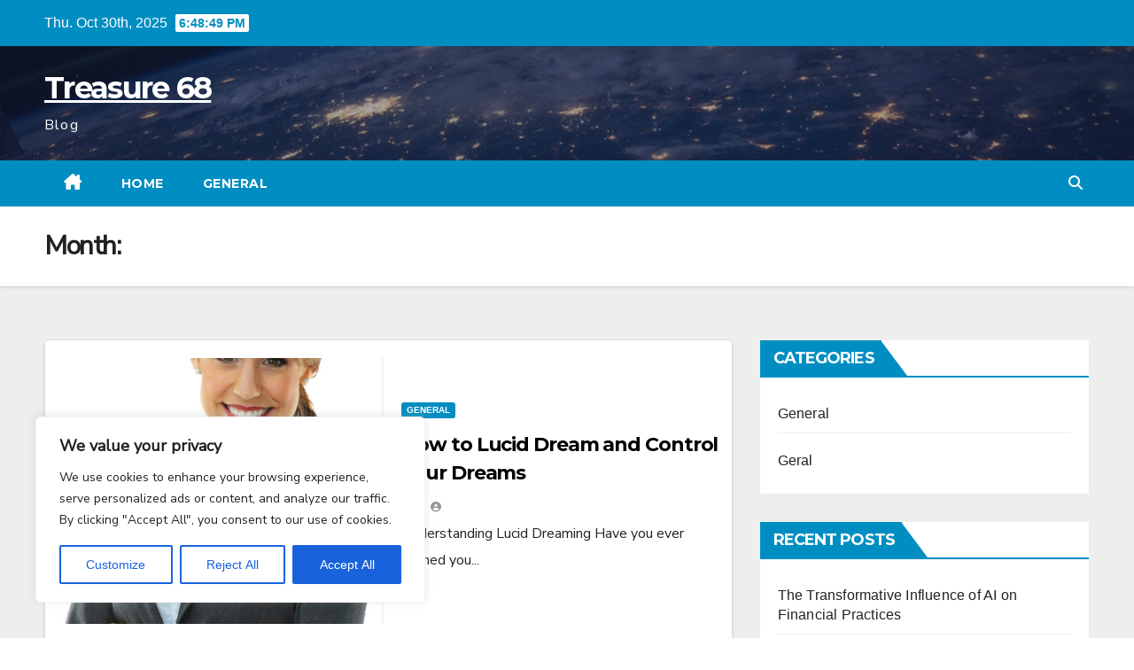

--- FILE ---
content_type: text/html; charset=UTF-8
request_url: https://treasure68.com/date/2023/09/page/4/
body_size: 23094
content:
<!DOCTYPE html>
<html lang="en-US" prefix="og: https://ogp.me/ns#">
<head>
<meta charset="UTF-8">
<meta name="viewport" content="width=device-width, initial-scale=1">
<link rel="profile" href="https://gmpg.org/xfn/11">

<!-- Search Engine Optimization by Rank Math - https://rankmath.com/ -->
<title>September 2023 | Page 4 of 7 | Treasure 68</title><link rel="preload" data-rocket-preload as="style" href="https://fonts.googleapis.com/css?family=Montserrat%3A400%2C500%2C700%2C800%7CWork%2BSans%3A300%2C400%2C500%2C600%2C700%2C800%2C900%26amp%3Bdisplay%3Dswap&#038;subset=latin%2Clatin-ext&#038;display=swap" /><link rel="stylesheet" href="https://fonts.googleapis.com/css?family=Montserrat%3A400%2C500%2C700%2C800%7CWork%2BSans%3A300%2C400%2C500%2C600%2C700%2C800%2C900%26amp%3Bdisplay%3Dswap&#038;subset=latin%2Clatin-ext&#038;display=swap" media="print" onload="this.media='all'" /><noscript><link rel="stylesheet" href="https://fonts.googleapis.com/css?family=Montserrat%3A400%2C500%2C700%2C800%7CWork%2BSans%3A300%2C400%2C500%2C600%2C700%2C800%2C900%26amp%3Bdisplay%3Dswap&#038;subset=latin%2Clatin-ext&#038;display=swap" /></noscript><link rel="preload" data-rocket-preload as="style" href="https://fonts.googleapis.com/css2?family=Nunito+Sans&#038;display=swap" /><link rel="stylesheet" href="https://fonts.googleapis.com/css2?family=Nunito+Sans&#038;display=swap" media="print" onload="this.media='all'" /><noscript><link rel="stylesheet" href="https://fonts.googleapis.com/css2?family=Nunito+Sans&#038;display=swap" /></noscript>
<meta name="robots" content="follow, index, max-snippet:-1, max-video-preview:-1, max-image-preview:large"/>
<link rel="canonical" href="https://treasure68.com/date/2023/09/page/4/" />
<link rel="prev" href="https://treasure68.com/date/2023/09/page/3/" />
<link rel="next" href="https://treasure68.com/date/2023/09/page/5/" />
<meta property="og:locale" content="en_US" />
<meta property="og:type" content="article" />
<meta property="og:title" content="September 2023 | Page 4 of 7 | Treasure 68" />
<meta property="og:url" content="https://treasure68.com/date/2023/09/page/4/" />
<meta property="og:site_name" content="Treasure 68" />
<meta name="twitter:card" content="summary_large_image" />
<script type="application/ld+json" class="rank-math-schema">{"@context":"https://schema.org","@graph":[{"@type":"Person","@id":"https://treasure68.com/#person","name":"Treasure 68","url":"https://treasure68.com"},{"@type":"WebSite","@id":"https://treasure68.com/#website","url":"https://treasure68.com","name":"Treasure 68","publisher":{"@id":"https://treasure68.com/#person"},"inLanguage":"en-US"},{"@type":"CollectionPage","@id":"https://treasure68.com/date/2023/09/page/4/#webpage","url":"https://treasure68.com/date/2023/09/page/4/","name":"September 2023 | Page 4 of 7 | Treasure 68","isPartOf":{"@id":"https://treasure68.com/#website"},"inLanguage":"en-US"}]}</script>
<!-- /Rank Math WordPress SEO plugin -->

<link rel='dns-prefetch' href='//fonts.googleapis.com' />
<link href='https://fonts.gstatic.com' crossorigin rel='preconnect' />
<link rel="alternate" type="application/rss+xml" title="Treasure 68 &raquo; Feed" href="https://treasure68.com/feed/" />
<style id='wp-emoji-styles-inline-css'>

	img.wp-smiley, img.emoji {
		display: inline !important;
		border: none !important;
		box-shadow: none !important;
		height: 1em !important;
		width: 1em !important;
		margin: 0 0.07em !important;
		vertical-align: -0.1em !important;
		background: none !important;
		padding: 0 !important;
	}
</style>
<link rel='stylesheet' id='wp-block-library-css' href='https://treasure68.com/wp-includes/css/dist/block-library/style.min.css?ver=6.6.4' media='all' />
<style id='rank-math-toc-block-style-inline-css'>
.wp-block-rank-math-toc-block nav ol{counter-reset:item}.wp-block-rank-math-toc-block nav ol li{display:block}.wp-block-rank-math-toc-block nav ol li:before{content:counters(item, ".") ". ";counter-increment:item}

</style>
<style id='classic-theme-styles-inline-css'>
/*! This file is auto-generated */
.wp-block-button__link{color:#fff;background-color:#32373c;border-radius:9999px;box-shadow:none;text-decoration:none;padding:calc(.667em + 2px) calc(1.333em + 2px);font-size:1.125em}.wp-block-file__button{background:#32373c;color:#fff;text-decoration:none}
</style>
<style id='global-styles-inline-css'>
:root{--wp--preset--aspect-ratio--square: 1;--wp--preset--aspect-ratio--4-3: 4/3;--wp--preset--aspect-ratio--3-4: 3/4;--wp--preset--aspect-ratio--3-2: 3/2;--wp--preset--aspect-ratio--2-3: 2/3;--wp--preset--aspect-ratio--16-9: 16/9;--wp--preset--aspect-ratio--9-16: 9/16;--wp--preset--color--black: #000000;--wp--preset--color--cyan-bluish-gray: #abb8c3;--wp--preset--color--white: #ffffff;--wp--preset--color--pale-pink: #f78da7;--wp--preset--color--vivid-red: #cf2e2e;--wp--preset--color--luminous-vivid-orange: #ff6900;--wp--preset--color--luminous-vivid-amber: #fcb900;--wp--preset--color--light-green-cyan: #7bdcb5;--wp--preset--color--vivid-green-cyan: #00d084;--wp--preset--color--pale-cyan-blue: #8ed1fc;--wp--preset--color--vivid-cyan-blue: #0693e3;--wp--preset--color--vivid-purple: #9b51e0;--wp--preset--gradient--vivid-cyan-blue-to-vivid-purple: linear-gradient(135deg,rgba(6,147,227,1) 0%,rgb(155,81,224) 100%);--wp--preset--gradient--light-green-cyan-to-vivid-green-cyan: linear-gradient(135deg,rgb(122,220,180) 0%,rgb(0,208,130) 100%);--wp--preset--gradient--luminous-vivid-amber-to-luminous-vivid-orange: linear-gradient(135deg,rgba(252,185,0,1) 0%,rgba(255,105,0,1) 100%);--wp--preset--gradient--luminous-vivid-orange-to-vivid-red: linear-gradient(135deg,rgba(255,105,0,1) 0%,rgb(207,46,46) 100%);--wp--preset--gradient--very-light-gray-to-cyan-bluish-gray: linear-gradient(135deg,rgb(238,238,238) 0%,rgb(169,184,195) 100%);--wp--preset--gradient--cool-to-warm-spectrum: linear-gradient(135deg,rgb(74,234,220) 0%,rgb(151,120,209) 20%,rgb(207,42,186) 40%,rgb(238,44,130) 60%,rgb(251,105,98) 80%,rgb(254,248,76) 100%);--wp--preset--gradient--blush-light-purple: linear-gradient(135deg,rgb(255,206,236) 0%,rgb(152,150,240) 100%);--wp--preset--gradient--blush-bordeaux: linear-gradient(135deg,rgb(254,205,165) 0%,rgb(254,45,45) 50%,rgb(107,0,62) 100%);--wp--preset--gradient--luminous-dusk: linear-gradient(135deg,rgb(255,203,112) 0%,rgb(199,81,192) 50%,rgb(65,88,208) 100%);--wp--preset--gradient--pale-ocean: linear-gradient(135deg,rgb(255,245,203) 0%,rgb(182,227,212) 50%,rgb(51,167,181) 100%);--wp--preset--gradient--electric-grass: linear-gradient(135deg,rgb(202,248,128) 0%,rgb(113,206,126) 100%);--wp--preset--gradient--midnight: linear-gradient(135deg,rgb(2,3,129) 0%,rgb(40,116,252) 100%);--wp--preset--font-size--small: 13px;--wp--preset--font-size--medium: 20px;--wp--preset--font-size--large: 36px;--wp--preset--font-size--x-large: 42px;--wp--preset--spacing--20: 0.44rem;--wp--preset--spacing--30: 0.67rem;--wp--preset--spacing--40: 1rem;--wp--preset--spacing--50: 1.5rem;--wp--preset--spacing--60: 2.25rem;--wp--preset--spacing--70: 3.38rem;--wp--preset--spacing--80: 5.06rem;--wp--preset--shadow--natural: 6px 6px 9px rgba(0, 0, 0, 0.2);--wp--preset--shadow--deep: 12px 12px 50px rgba(0, 0, 0, 0.4);--wp--preset--shadow--sharp: 6px 6px 0px rgba(0, 0, 0, 0.2);--wp--preset--shadow--outlined: 6px 6px 0px -3px rgba(255, 255, 255, 1), 6px 6px rgba(0, 0, 0, 1);--wp--preset--shadow--crisp: 6px 6px 0px rgba(0, 0, 0, 1);}:where(.is-layout-flex){gap: 0.5em;}:where(.is-layout-grid){gap: 0.5em;}body .is-layout-flex{display: flex;}.is-layout-flex{flex-wrap: wrap;align-items: center;}.is-layout-flex > :is(*, div){margin: 0;}body .is-layout-grid{display: grid;}.is-layout-grid > :is(*, div){margin: 0;}:where(.wp-block-columns.is-layout-flex){gap: 2em;}:where(.wp-block-columns.is-layout-grid){gap: 2em;}:where(.wp-block-post-template.is-layout-flex){gap: 1.25em;}:where(.wp-block-post-template.is-layout-grid){gap: 1.25em;}.has-black-color{color: var(--wp--preset--color--black) !important;}.has-cyan-bluish-gray-color{color: var(--wp--preset--color--cyan-bluish-gray) !important;}.has-white-color{color: var(--wp--preset--color--white) !important;}.has-pale-pink-color{color: var(--wp--preset--color--pale-pink) !important;}.has-vivid-red-color{color: var(--wp--preset--color--vivid-red) !important;}.has-luminous-vivid-orange-color{color: var(--wp--preset--color--luminous-vivid-orange) !important;}.has-luminous-vivid-amber-color{color: var(--wp--preset--color--luminous-vivid-amber) !important;}.has-light-green-cyan-color{color: var(--wp--preset--color--light-green-cyan) !important;}.has-vivid-green-cyan-color{color: var(--wp--preset--color--vivid-green-cyan) !important;}.has-pale-cyan-blue-color{color: var(--wp--preset--color--pale-cyan-blue) !important;}.has-vivid-cyan-blue-color{color: var(--wp--preset--color--vivid-cyan-blue) !important;}.has-vivid-purple-color{color: var(--wp--preset--color--vivid-purple) !important;}.has-black-background-color{background-color: var(--wp--preset--color--black) !important;}.has-cyan-bluish-gray-background-color{background-color: var(--wp--preset--color--cyan-bluish-gray) !important;}.has-white-background-color{background-color: var(--wp--preset--color--white) !important;}.has-pale-pink-background-color{background-color: var(--wp--preset--color--pale-pink) !important;}.has-vivid-red-background-color{background-color: var(--wp--preset--color--vivid-red) !important;}.has-luminous-vivid-orange-background-color{background-color: var(--wp--preset--color--luminous-vivid-orange) !important;}.has-luminous-vivid-amber-background-color{background-color: var(--wp--preset--color--luminous-vivid-amber) !important;}.has-light-green-cyan-background-color{background-color: var(--wp--preset--color--light-green-cyan) !important;}.has-vivid-green-cyan-background-color{background-color: var(--wp--preset--color--vivid-green-cyan) !important;}.has-pale-cyan-blue-background-color{background-color: var(--wp--preset--color--pale-cyan-blue) !important;}.has-vivid-cyan-blue-background-color{background-color: var(--wp--preset--color--vivid-cyan-blue) !important;}.has-vivid-purple-background-color{background-color: var(--wp--preset--color--vivid-purple) !important;}.has-black-border-color{border-color: var(--wp--preset--color--black) !important;}.has-cyan-bluish-gray-border-color{border-color: var(--wp--preset--color--cyan-bluish-gray) !important;}.has-white-border-color{border-color: var(--wp--preset--color--white) !important;}.has-pale-pink-border-color{border-color: var(--wp--preset--color--pale-pink) !important;}.has-vivid-red-border-color{border-color: var(--wp--preset--color--vivid-red) !important;}.has-luminous-vivid-orange-border-color{border-color: var(--wp--preset--color--luminous-vivid-orange) !important;}.has-luminous-vivid-amber-border-color{border-color: var(--wp--preset--color--luminous-vivid-amber) !important;}.has-light-green-cyan-border-color{border-color: var(--wp--preset--color--light-green-cyan) !important;}.has-vivid-green-cyan-border-color{border-color: var(--wp--preset--color--vivid-green-cyan) !important;}.has-pale-cyan-blue-border-color{border-color: var(--wp--preset--color--pale-cyan-blue) !important;}.has-vivid-cyan-blue-border-color{border-color: var(--wp--preset--color--vivid-cyan-blue) !important;}.has-vivid-purple-border-color{border-color: var(--wp--preset--color--vivid-purple) !important;}.has-vivid-cyan-blue-to-vivid-purple-gradient-background{background: var(--wp--preset--gradient--vivid-cyan-blue-to-vivid-purple) !important;}.has-light-green-cyan-to-vivid-green-cyan-gradient-background{background: var(--wp--preset--gradient--light-green-cyan-to-vivid-green-cyan) !important;}.has-luminous-vivid-amber-to-luminous-vivid-orange-gradient-background{background: var(--wp--preset--gradient--luminous-vivid-amber-to-luminous-vivid-orange) !important;}.has-luminous-vivid-orange-to-vivid-red-gradient-background{background: var(--wp--preset--gradient--luminous-vivid-orange-to-vivid-red) !important;}.has-very-light-gray-to-cyan-bluish-gray-gradient-background{background: var(--wp--preset--gradient--very-light-gray-to-cyan-bluish-gray) !important;}.has-cool-to-warm-spectrum-gradient-background{background: var(--wp--preset--gradient--cool-to-warm-spectrum) !important;}.has-blush-light-purple-gradient-background{background: var(--wp--preset--gradient--blush-light-purple) !important;}.has-blush-bordeaux-gradient-background{background: var(--wp--preset--gradient--blush-bordeaux) !important;}.has-luminous-dusk-gradient-background{background: var(--wp--preset--gradient--luminous-dusk) !important;}.has-pale-ocean-gradient-background{background: var(--wp--preset--gradient--pale-ocean) !important;}.has-electric-grass-gradient-background{background: var(--wp--preset--gradient--electric-grass) !important;}.has-midnight-gradient-background{background: var(--wp--preset--gradient--midnight) !important;}.has-small-font-size{font-size: var(--wp--preset--font-size--small) !important;}.has-medium-font-size{font-size: var(--wp--preset--font-size--medium) !important;}.has-large-font-size{font-size: var(--wp--preset--font-size--large) !important;}.has-x-large-font-size{font-size: var(--wp--preset--font-size--x-large) !important;}
:where(.wp-block-post-template.is-layout-flex){gap: 1.25em;}:where(.wp-block-post-template.is-layout-grid){gap: 1.25em;}
:where(.wp-block-columns.is-layout-flex){gap: 2em;}:where(.wp-block-columns.is-layout-grid){gap: 2em;}
:root :where(.wp-block-pullquote){font-size: 1.5em;line-height: 1.6;}
</style>
<link rel='stylesheet' id='wp-date-remover-css' href='https://treasure68.com/wp-content/plugins/wp-date-remover/public/css/wp-date-remover-public.css?ver=1.0.0' media='all' />

<link rel='stylesheet' id='bootstrap-css' href='https://treasure68.com/wp-content/themes/newsup/css/bootstrap.css?ver=6.6.4' media='all' />
<link rel='stylesheet' id='newsup-style-css' href='https://treasure68.com/wp-content/themes/news-live/style.css?ver=6.6.4' media='all' />
<link rel='stylesheet' id='font-awesome-5-all-css' href='https://treasure68.com/wp-content/themes/newsup/css/font-awesome/css/all.min.css?ver=6.6.4' media='all' />
<link rel='stylesheet' id='font-awesome-4-shim-css' href='https://treasure68.com/wp-content/themes/newsup/css/font-awesome/css/v4-shims.min.css?ver=6.6.4' media='all' />
<link rel='stylesheet' id='owl-carousel-css' href='https://treasure68.com/wp-content/themes/newsup/css/owl.carousel.css?ver=6.6.4' media='all' />
<link rel='stylesheet' id='smartmenus-css' href='https://treasure68.com/wp-content/themes/newsup/css/jquery.smartmenus.bootstrap.css?ver=6.6.4' media='all' />
<link rel='stylesheet' id='newsup-custom-css-css' href='https://treasure68.com/wp-content/themes/newsup/inc/ansar/customize/css/customizer.css?ver=1.0' media='all' />
<link rel='stylesheet' id='newsup-style-parent-css' href='https://treasure68.com/wp-content/themes/newsup/style.css?ver=6.6.4' media='all' />
<link rel='stylesheet' id='newslive-style-css' href='https://treasure68.com/wp-content/themes/news-live/style.css?ver=1.0' media='all' />
<link rel='stylesheet' id='newslive-default-css-css' href='https://treasure68.com/wp-content/themes/news-live/css/colors/default.css?ver=6.6.4' media='all' />
<script id="cookie-law-info-js-extra">
var _ckyConfig = {"_ipData":[],"_assetsURL":"https:\/\/treasure68.com\/wp-content\/plugins\/cookie-law-info\/lite\/frontend\/images\/","_publicURL":"https:\/\/treasure68.com","_expiry":"365","_categories":[{"name":"Necessary","slug":"necessary","isNecessary":true,"ccpaDoNotSell":true,"cookies":[],"active":true,"defaultConsent":{"gdpr":true,"ccpa":true}},{"name":"Functional","slug":"functional","isNecessary":false,"ccpaDoNotSell":true,"cookies":[],"active":true,"defaultConsent":{"gdpr":false,"ccpa":false}},{"name":"Analytics","slug":"analytics","isNecessary":false,"ccpaDoNotSell":true,"cookies":[],"active":true,"defaultConsent":{"gdpr":false,"ccpa":false}},{"name":"Performance","slug":"performance","isNecessary":false,"ccpaDoNotSell":true,"cookies":[],"active":true,"defaultConsent":{"gdpr":false,"ccpa":false}},{"name":"Advertisement","slug":"advertisement","isNecessary":false,"ccpaDoNotSell":true,"cookies":[],"active":true,"defaultConsent":{"gdpr":false,"ccpa":false}}],"_activeLaw":"gdpr","_rootDomain":"","_block":"1","_showBanner":"1","_bannerConfig":{"settings":{"type":"box","preferenceCenterType":"popup","position":"bottom-left","applicableLaw":"gdpr"},"behaviours":{"reloadBannerOnAccept":false,"loadAnalyticsByDefault":false,"animations":{"onLoad":"animate","onHide":"sticky"}},"config":{"revisitConsent":{"status":true,"tag":"revisit-consent","position":"bottom-left","meta":{"url":"#"},"styles":{"background-color":"#0056A7"},"elements":{"title":{"type":"text","tag":"revisit-consent-title","status":true,"styles":{"color":"#0056a7"}}}},"preferenceCenter":{"toggle":{"status":true,"tag":"detail-category-toggle","type":"toggle","states":{"active":{"styles":{"background-color":"#1863DC"}},"inactive":{"styles":{"background-color":"#D0D5D2"}}}}},"categoryPreview":{"status":false,"toggle":{"status":true,"tag":"detail-category-preview-toggle","type":"toggle","states":{"active":{"styles":{"background-color":"#1863DC"}},"inactive":{"styles":{"background-color":"#D0D5D2"}}}}},"videoPlaceholder":{"status":true,"styles":{"background-color":"#000000","border-color":"#000000","color":"#ffffff"}},"readMore":{"status":false,"tag":"readmore-button","type":"link","meta":{"noFollow":true,"newTab":true},"styles":{"color":"#1863DC","background-color":"transparent","border-color":"transparent"}},"auditTable":{"status":true},"optOption":{"status":true,"toggle":{"status":true,"tag":"optout-option-toggle","type":"toggle","states":{"active":{"styles":{"background-color":"#1863dc"}},"inactive":{"styles":{"background-color":"#FFFFFF"}}}}}}},"_version":"3.2.5","_logConsent":"1","_tags":[{"tag":"accept-button","styles":{"color":"#FFFFFF","background-color":"#1863DC","border-color":"#1863DC"}},{"tag":"reject-button","styles":{"color":"#1863DC","background-color":"transparent","border-color":"#1863DC"}},{"tag":"settings-button","styles":{"color":"#1863DC","background-color":"transparent","border-color":"#1863DC"}},{"tag":"readmore-button","styles":{"color":"#1863DC","background-color":"transparent","border-color":"transparent"}},{"tag":"donotsell-button","styles":{"color":"#1863DC","background-color":"transparent","border-color":"transparent"}},{"tag":"accept-button","styles":{"color":"#FFFFFF","background-color":"#1863DC","border-color":"#1863DC"}},{"tag":"revisit-consent","styles":{"background-color":"#0056A7"}}],"_shortCodes":[{"key":"cky_readmore","content":"<a href=\"#\" class=\"cky-policy\" aria-label=\"Cookie Policy\" target=\"_blank\" rel=\"noopener\" data-cky-tag=\"readmore-button\">Cookie Policy<\/a>","tag":"readmore-button","status":false,"attributes":{"rel":"nofollow","target":"_blank"}},{"key":"cky_show_desc","content":"<button class=\"cky-show-desc-btn\" data-cky-tag=\"show-desc-button\" aria-label=\"Show more\">Show more<\/button>","tag":"show-desc-button","status":true,"attributes":[]},{"key":"cky_hide_desc","content":"<button class=\"cky-show-desc-btn\" data-cky-tag=\"hide-desc-button\" aria-label=\"Show less\">Show less<\/button>","tag":"hide-desc-button","status":true,"attributes":[]},{"key":"cky_category_toggle_label","content":"[cky_{{status}}_category_label] [cky_preference_{{category_slug}}_title]","tag":"","status":true,"attributes":[]},{"key":"cky_enable_category_label","content":"Enable","tag":"","status":true,"attributes":[]},{"key":"cky_disable_category_label","content":"Disable","tag":"","status":true,"attributes":[]},{"key":"cky_video_placeholder","content":"<div class=\"video-placeholder-normal\" data-cky-tag=\"video-placeholder\" id=\"[UNIQUEID]\"><p class=\"video-placeholder-text-normal\" data-cky-tag=\"placeholder-title\">Please accept cookies to access this content<\/p><\/div>","tag":"","status":true,"attributes":[]},{"key":"cky_enable_optout_label","content":"Enable","tag":"","status":true,"attributes":[]},{"key":"cky_disable_optout_label","content":"Disable","tag":"","status":true,"attributes":[]},{"key":"cky_optout_toggle_label","content":"[cky_{{status}}_optout_label] [cky_optout_option_title]","tag":"","status":true,"attributes":[]},{"key":"cky_optout_option_title","content":"Do Not Sell or Share My Personal Information","tag":"","status":true,"attributes":[]},{"key":"cky_optout_close_label","content":"Close","tag":"","status":true,"attributes":[]}],"_rtl":"","_providersToBlock":[]};
var _ckyStyles = {"css":".cky-overlay{background: #000000; opacity: 0.4; position: fixed; top: 0; left: 0; width: 100%; height: 100%; z-index: 99999999;}.cky-hide{display: none;}.cky-btn-revisit-wrapper{display: flex; align-items: center; justify-content: center; background: #0056a7; width: 45px; height: 45px; border-radius: 50%; position: fixed; z-index: 999999; cursor: pointer;}.cky-revisit-bottom-left{bottom: 15px; left: 15px;}.cky-revisit-bottom-right{bottom: 15px; right: 15px;}.cky-btn-revisit-wrapper .cky-btn-revisit{display: flex; align-items: center; justify-content: center; background: none; border: none; cursor: pointer; position: relative; margin: 0; padding: 0;}.cky-btn-revisit-wrapper .cky-btn-revisit img{max-width: fit-content; margin: 0; height: 30px; width: 30px;}.cky-revisit-bottom-left:hover::before{content: attr(data-tooltip); position: absolute; background: #4e4b66; color: #ffffff; left: calc(100% + 7px); font-size: 12px; line-height: 16px; width: max-content; padding: 4px 8px; border-radius: 4px;}.cky-revisit-bottom-left:hover::after{position: absolute; content: \"\"; border: 5px solid transparent; left: calc(100% + 2px); border-left-width: 0; border-right-color: #4e4b66;}.cky-revisit-bottom-right:hover::before{content: attr(data-tooltip); position: absolute; background: #4e4b66; color: #ffffff; right: calc(100% + 7px); font-size: 12px; line-height: 16px; width: max-content; padding: 4px 8px; border-radius: 4px;}.cky-revisit-bottom-right:hover::after{position: absolute; content: \"\"; border: 5px solid transparent; right: calc(100% + 2px); border-right-width: 0; border-left-color: #4e4b66;}.cky-revisit-hide{display: none;}.cky-consent-container{position: fixed; width: 440px; box-sizing: border-box; z-index: 9999999; border-radius: 6px;}.cky-consent-container .cky-consent-bar{background: #ffffff; border: 1px solid; padding: 20px 26px; box-shadow: 0 -1px 10px 0 #acabab4d; border-radius: 6px;}.cky-box-bottom-left{bottom: 40px; left: 40px;}.cky-box-bottom-right{bottom: 40px; right: 40px;}.cky-box-top-left{top: 40px; left: 40px;}.cky-box-top-right{top: 40px; right: 40px;}.cky-custom-brand-logo-wrapper .cky-custom-brand-logo{width: 100px; height: auto; margin: 0 0 12px 0;}.cky-notice .cky-title{color: #212121; font-weight: 700; font-size: 18px; line-height: 24px; margin: 0 0 12px 0;}.cky-notice-des *,.cky-preference-content-wrapper *,.cky-accordion-header-des *,.cky-gpc-wrapper .cky-gpc-desc *{font-size: 14px;}.cky-notice-des{color: #212121; font-size: 14px; line-height: 24px; font-weight: 400;}.cky-notice-des img{height: 25px; width: 25px;}.cky-consent-bar .cky-notice-des p,.cky-gpc-wrapper .cky-gpc-desc p,.cky-preference-body-wrapper .cky-preference-content-wrapper p,.cky-accordion-header-wrapper .cky-accordion-header-des p,.cky-cookie-des-table li div:last-child p{color: inherit; margin-top: 0; overflow-wrap: break-word;}.cky-notice-des P:last-child,.cky-preference-content-wrapper p:last-child,.cky-cookie-des-table li div:last-child p:last-child,.cky-gpc-wrapper .cky-gpc-desc p:last-child{margin-bottom: 0;}.cky-notice-des a.cky-policy,.cky-notice-des button.cky-policy{font-size: 14px; color: #1863dc; white-space: nowrap; cursor: pointer; background: transparent; border: 1px solid; text-decoration: underline;}.cky-notice-des button.cky-policy{padding: 0;}.cky-notice-des a.cky-policy:focus-visible,.cky-notice-des button.cky-policy:focus-visible,.cky-preference-content-wrapper .cky-show-desc-btn:focus-visible,.cky-accordion-header .cky-accordion-btn:focus-visible,.cky-preference-header .cky-btn-close:focus-visible,.cky-switch input[type=\"checkbox\"]:focus-visible,.cky-footer-wrapper a:focus-visible,.cky-btn:focus-visible{outline: 2px solid #1863dc; outline-offset: 2px;}.cky-btn:focus:not(:focus-visible),.cky-accordion-header .cky-accordion-btn:focus:not(:focus-visible),.cky-preference-content-wrapper .cky-show-desc-btn:focus:not(:focus-visible),.cky-btn-revisit-wrapper .cky-btn-revisit:focus:not(:focus-visible),.cky-preference-header .cky-btn-close:focus:not(:focus-visible),.cky-consent-bar .cky-banner-btn-close:focus:not(:focus-visible){outline: 0;}button.cky-show-desc-btn:not(:hover):not(:active){color: #1863dc; background: transparent;}button.cky-accordion-btn:not(:hover):not(:active),button.cky-banner-btn-close:not(:hover):not(:active),button.cky-btn-revisit:not(:hover):not(:active),button.cky-btn-close:not(:hover):not(:active){background: transparent;}.cky-consent-bar button:hover,.cky-modal.cky-modal-open button:hover,.cky-consent-bar button:focus,.cky-modal.cky-modal-open button:focus{text-decoration: none;}.cky-notice-btn-wrapper{display: flex; justify-content: flex-start; align-items: center; flex-wrap: wrap; margin-top: 16px;}.cky-notice-btn-wrapper .cky-btn{text-shadow: none; box-shadow: none;}.cky-btn{flex: auto; max-width: 100%; font-size: 14px; font-family: inherit; line-height: 24px; padding: 8px; font-weight: 500; margin: 0 8px 0 0; border-radius: 2px; cursor: pointer; text-align: center; text-transform: none; min-height: 0;}.cky-btn:hover{opacity: 0.8;}.cky-btn-customize{color: #1863dc; background: transparent; border: 2px solid #1863dc;}.cky-btn-reject{color: #1863dc; background: transparent; border: 2px solid #1863dc;}.cky-btn-accept{background: #1863dc; color: #ffffff; border: 2px solid #1863dc;}.cky-btn:last-child{margin-right: 0;}@media (max-width: 576px){.cky-box-bottom-left{bottom: 0; left: 0;}.cky-box-bottom-right{bottom: 0; right: 0;}.cky-box-top-left{top: 0; left: 0;}.cky-box-top-right{top: 0; right: 0;}}@media (max-width: 440px){.cky-box-bottom-left, .cky-box-bottom-right, .cky-box-top-left, .cky-box-top-right{width: 100%; max-width: 100%;}.cky-consent-container .cky-consent-bar{padding: 20px 0;}.cky-custom-brand-logo-wrapper, .cky-notice .cky-title, .cky-notice-des, .cky-notice-btn-wrapper{padding: 0 24px;}.cky-notice-des{max-height: 40vh; overflow-y: scroll;}.cky-notice-btn-wrapper{flex-direction: column; margin-top: 0;}.cky-btn{width: 100%; margin: 10px 0 0 0;}.cky-notice-btn-wrapper .cky-btn-customize{order: 2;}.cky-notice-btn-wrapper .cky-btn-reject{order: 3;}.cky-notice-btn-wrapper .cky-btn-accept{order: 1; margin-top: 16px;}}@media (max-width: 352px){.cky-notice .cky-title{font-size: 16px;}.cky-notice-des *{font-size: 12px;}.cky-notice-des, .cky-btn{font-size: 12px;}}.cky-modal.cky-modal-open{display: flex; visibility: visible; -webkit-transform: translate(-50%, -50%); -moz-transform: translate(-50%, -50%); -ms-transform: translate(-50%, -50%); -o-transform: translate(-50%, -50%); transform: translate(-50%, -50%); top: 50%; left: 50%; transition: all 1s ease;}.cky-modal{box-shadow: 0 32px 68px rgba(0, 0, 0, 0.3); margin: 0 auto; position: fixed; max-width: 100%; background: #ffffff; top: 50%; box-sizing: border-box; border-radius: 6px; z-index: 999999999; color: #212121; -webkit-transform: translate(-50%, 100%); -moz-transform: translate(-50%, 100%); -ms-transform: translate(-50%, 100%); -o-transform: translate(-50%, 100%); transform: translate(-50%, 100%); visibility: hidden; transition: all 0s ease;}.cky-preference-center{max-height: 79vh; overflow: hidden; width: 845px; overflow: hidden; flex: 1 1 0; display: flex; flex-direction: column; border-radius: 6px;}.cky-preference-header{display: flex; align-items: center; justify-content: space-between; padding: 22px 24px; border-bottom: 1px solid;}.cky-preference-header .cky-preference-title{font-size: 18px; font-weight: 700; line-height: 24px;}.cky-preference-header .cky-btn-close{margin: 0; cursor: pointer; vertical-align: middle; padding: 0; background: none; border: none; width: auto; height: auto; min-height: 0; line-height: 0; text-shadow: none; box-shadow: none;}.cky-preference-header .cky-btn-close img{margin: 0; height: 10px; width: 10px;}.cky-preference-body-wrapper{padding: 0 24px; flex: 1; overflow: auto; box-sizing: border-box;}.cky-preference-content-wrapper,.cky-gpc-wrapper .cky-gpc-desc{font-size: 14px; line-height: 24px; font-weight: 400; padding: 12px 0;}.cky-preference-content-wrapper{border-bottom: 1px solid;}.cky-preference-content-wrapper img{height: 25px; width: 25px;}.cky-preference-content-wrapper .cky-show-desc-btn{font-size: 14px; font-family: inherit; color: #1863dc; text-decoration: none; line-height: 24px; padding: 0; margin: 0; white-space: nowrap; cursor: pointer; background: transparent; border-color: transparent; text-transform: none; min-height: 0; text-shadow: none; box-shadow: none;}.cky-accordion-wrapper{margin-bottom: 10px;}.cky-accordion{border-bottom: 1px solid;}.cky-accordion:last-child{border-bottom: none;}.cky-accordion .cky-accordion-item{display: flex; margin-top: 10px;}.cky-accordion .cky-accordion-body{display: none;}.cky-accordion.cky-accordion-active .cky-accordion-body{display: block; padding: 0 22px; margin-bottom: 16px;}.cky-accordion-header-wrapper{cursor: pointer; width: 100%;}.cky-accordion-item .cky-accordion-header{display: flex; justify-content: space-between; align-items: center;}.cky-accordion-header .cky-accordion-btn{font-size: 16px; font-family: inherit; color: #212121; line-height: 24px; background: none; border: none; font-weight: 700; padding: 0; margin: 0; cursor: pointer; text-transform: none; min-height: 0; text-shadow: none; box-shadow: none;}.cky-accordion-header .cky-always-active{color: #008000; font-weight: 600; line-height: 24px; font-size: 14px;}.cky-accordion-header-des{font-size: 14px; line-height: 24px; margin: 10px 0 16px 0;}.cky-accordion-chevron{margin-right: 22px; position: relative; cursor: pointer;}.cky-accordion-chevron-hide{display: none;}.cky-accordion .cky-accordion-chevron i::before{content: \"\"; position: absolute; border-right: 1.4px solid; border-bottom: 1.4px solid; border-color: inherit; height: 6px; width: 6px; -webkit-transform: rotate(-45deg); -moz-transform: rotate(-45deg); -ms-transform: rotate(-45deg); -o-transform: rotate(-45deg); transform: rotate(-45deg); transition: all 0.2s ease-in-out; top: 8px;}.cky-accordion.cky-accordion-active .cky-accordion-chevron i::before{-webkit-transform: rotate(45deg); -moz-transform: rotate(45deg); -ms-transform: rotate(45deg); -o-transform: rotate(45deg); transform: rotate(45deg);}.cky-audit-table{background: #f4f4f4; border-radius: 6px;}.cky-audit-table .cky-empty-cookies-text{color: inherit; font-size: 12px; line-height: 24px; margin: 0; padding: 10px;}.cky-audit-table .cky-cookie-des-table{font-size: 12px; line-height: 24px; font-weight: normal; padding: 15px 10px; border-bottom: 1px solid; border-bottom-color: inherit; margin: 0;}.cky-audit-table .cky-cookie-des-table:last-child{border-bottom: none;}.cky-audit-table .cky-cookie-des-table li{list-style-type: none; display: flex; padding: 3px 0;}.cky-audit-table .cky-cookie-des-table li:first-child{padding-top: 0;}.cky-cookie-des-table li div:first-child{width: 100px; font-weight: 600; word-break: break-word; word-wrap: break-word;}.cky-cookie-des-table li div:last-child{flex: 1; word-break: break-word; word-wrap: break-word; margin-left: 8px;}.cky-footer-shadow{display: block; width: 100%; height: 40px; background: linear-gradient(180deg, rgba(255, 255, 255, 0) 0%, #ffffff 100%); position: absolute; bottom: calc(100% - 1px);}.cky-footer-wrapper{position: relative;}.cky-prefrence-btn-wrapper{display: flex; flex-wrap: wrap; align-items: center; justify-content: center; padding: 22px 24px; border-top: 1px solid;}.cky-prefrence-btn-wrapper .cky-btn{flex: auto; max-width: 100%; text-shadow: none; box-shadow: none;}.cky-btn-preferences{color: #1863dc; background: transparent; border: 2px solid #1863dc;}.cky-preference-header,.cky-preference-body-wrapper,.cky-preference-content-wrapper,.cky-accordion-wrapper,.cky-accordion,.cky-accordion-wrapper,.cky-footer-wrapper,.cky-prefrence-btn-wrapper{border-color: inherit;}@media (max-width: 845px){.cky-modal{max-width: calc(100% - 16px);}}@media (max-width: 576px){.cky-modal{max-width: 100%;}.cky-preference-center{max-height: 100vh;}.cky-prefrence-btn-wrapper{flex-direction: column;}.cky-accordion.cky-accordion-active .cky-accordion-body{padding-right: 0;}.cky-prefrence-btn-wrapper .cky-btn{width: 100%; margin: 10px 0 0 0;}.cky-prefrence-btn-wrapper .cky-btn-reject{order: 3;}.cky-prefrence-btn-wrapper .cky-btn-accept{order: 1; margin-top: 0;}.cky-prefrence-btn-wrapper .cky-btn-preferences{order: 2;}}@media (max-width: 425px){.cky-accordion-chevron{margin-right: 15px;}.cky-notice-btn-wrapper{margin-top: 0;}.cky-accordion.cky-accordion-active .cky-accordion-body{padding: 0 15px;}}@media (max-width: 352px){.cky-preference-header .cky-preference-title{font-size: 16px;}.cky-preference-header{padding: 16px 24px;}.cky-preference-content-wrapper *, .cky-accordion-header-des *{font-size: 12px;}.cky-preference-content-wrapper, .cky-preference-content-wrapper .cky-show-more, .cky-accordion-header .cky-always-active, .cky-accordion-header-des, .cky-preference-content-wrapper .cky-show-desc-btn, .cky-notice-des a.cky-policy{font-size: 12px;}.cky-accordion-header .cky-accordion-btn{font-size: 14px;}}.cky-switch{display: flex;}.cky-switch input[type=\"checkbox\"]{position: relative; width: 44px; height: 24px; margin: 0; background: #d0d5d2; -webkit-appearance: none; border-radius: 50px; cursor: pointer; outline: 0; border: none; top: 0;}.cky-switch input[type=\"checkbox\"]:checked{background: #1863dc;}.cky-switch input[type=\"checkbox\"]:before{position: absolute; content: \"\"; height: 20px; width: 20px; left: 2px; bottom: 2px; border-radius: 50%; background-color: white; -webkit-transition: 0.4s; transition: 0.4s; margin: 0;}.cky-switch input[type=\"checkbox\"]:after{display: none;}.cky-switch input[type=\"checkbox\"]:checked:before{-webkit-transform: translateX(20px); -ms-transform: translateX(20px); transform: translateX(20px);}@media (max-width: 425px){.cky-switch input[type=\"checkbox\"]{width: 38px; height: 21px;}.cky-switch input[type=\"checkbox\"]:before{height: 17px; width: 17px;}.cky-switch input[type=\"checkbox\"]:checked:before{-webkit-transform: translateX(17px); -ms-transform: translateX(17px); transform: translateX(17px);}}.cky-consent-bar .cky-banner-btn-close{position: absolute; right: 9px; top: 5px; background: none; border: none; cursor: pointer; padding: 0; margin: 0; min-height: 0; line-height: 0; height: auto; width: auto; text-shadow: none; box-shadow: none;}.cky-consent-bar .cky-banner-btn-close img{height: 9px; width: 9px; margin: 0;}.cky-notice-group{font-size: 14px; line-height: 24px; font-weight: 400; color: #212121;}.cky-notice-btn-wrapper .cky-btn-do-not-sell{font-size: 14px; line-height: 24px; padding: 6px 0; margin: 0; font-weight: 500; background: none; border-radius: 2px; border: none; cursor: pointer; text-align: left; color: #1863dc; background: transparent; border-color: transparent; box-shadow: none; text-shadow: none;}.cky-consent-bar .cky-banner-btn-close:focus-visible,.cky-notice-btn-wrapper .cky-btn-do-not-sell:focus-visible,.cky-opt-out-btn-wrapper .cky-btn:focus-visible,.cky-opt-out-checkbox-wrapper input[type=\"checkbox\"].cky-opt-out-checkbox:focus-visible{outline: 2px solid #1863dc; outline-offset: 2px;}@media (max-width: 440px){.cky-consent-container{width: 100%;}}@media (max-width: 352px){.cky-notice-des a.cky-policy, .cky-notice-btn-wrapper .cky-btn-do-not-sell{font-size: 12px;}}.cky-opt-out-wrapper{padding: 12px 0;}.cky-opt-out-wrapper .cky-opt-out-checkbox-wrapper{display: flex; align-items: center;}.cky-opt-out-checkbox-wrapper .cky-opt-out-checkbox-label{font-size: 16px; font-weight: 700; line-height: 24px; margin: 0 0 0 12px; cursor: pointer;}.cky-opt-out-checkbox-wrapper input[type=\"checkbox\"].cky-opt-out-checkbox{background-color: #ffffff; border: 1px solid black; width: 20px; height: 18.5px; margin: 0; -webkit-appearance: none; position: relative; display: flex; align-items: center; justify-content: center; border-radius: 2px; cursor: pointer;}.cky-opt-out-checkbox-wrapper input[type=\"checkbox\"].cky-opt-out-checkbox:checked{background-color: #1863dc; border: none;}.cky-opt-out-checkbox-wrapper input[type=\"checkbox\"].cky-opt-out-checkbox:checked::after{left: 6px; bottom: 4px; width: 7px; height: 13px; border: solid #ffffff; border-width: 0 3px 3px 0; border-radius: 2px; -webkit-transform: rotate(45deg); -ms-transform: rotate(45deg); transform: rotate(45deg); content: \"\"; position: absolute; box-sizing: border-box;}.cky-opt-out-checkbox-wrapper.cky-disabled .cky-opt-out-checkbox-label,.cky-opt-out-checkbox-wrapper.cky-disabled input[type=\"checkbox\"].cky-opt-out-checkbox{cursor: no-drop;}.cky-gpc-wrapper{margin: 0 0 0 32px;}.cky-footer-wrapper .cky-opt-out-btn-wrapper{display: flex; flex-wrap: wrap; align-items: center; justify-content: center; padding: 22px 24px;}.cky-opt-out-btn-wrapper .cky-btn{flex: auto; max-width: 100%; text-shadow: none; box-shadow: none;}.cky-opt-out-btn-wrapper .cky-btn-cancel{border: 1px solid #dedfe0; background: transparent; color: #858585;}.cky-opt-out-btn-wrapper .cky-btn-confirm{background: #1863dc; color: #ffffff; border: 1px solid #1863dc;}@media (max-width: 352px){.cky-opt-out-checkbox-wrapper .cky-opt-out-checkbox-label{font-size: 14px;}.cky-gpc-wrapper .cky-gpc-desc, .cky-gpc-wrapper .cky-gpc-desc *{font-size: 12px;}.cky-opt-out-checkbox-wrapper input[type=\"checkbox\"].cky-opt-out-checkbox{width: 16px; height: 16px;}.cky-opt-out-checkbox-wrapper input[type=\"checkbox\"].cky-opt-out-checkbox:checked::after{left: 5px; bottom: 4px; width: 3px; height: 9px;}.cky-gpc-wrapper{margin: 0 0 0 28px;}}.video-placeholder-youtube{background-size: 100% 100%; background-position: center; background-repeat: no-repeat; background-color: #b2b0b059; position: relative; display: flex; align-items: center; justify-content: center; max-width: 100%;}.video-placeholder-text-youtube{text-align: center; align-items: center; padding: 10px 16px; background-color: #000000cc; color: #ffffff; border: 1px solid; border-radius: 2px; cursor: pointer;}.video-placeholder-normal{background-image: url(\"\/wp-content\/plugins\/cookie-law-info\/lite\/frontend\/images\/placeholder.svg\"); background-size: 80px; background-position: center; background-repeat: no-repeat; background-color: #b2b0b059; position: relative; display: flex; align-items: flex-end; justify-content: center; max-width: 100%;}.video-placeholder-text-normal{align-items: center; padding: 10px 16px; text-align: center; border: 1px solid; border-radius: 2px; cursor: pointer;}.cky-rtl{direction: rtl; text-align: right;}.cky-rtl .cky-banner-btn-close{left: 9px; right: auto;}.cky-rtl .cky-notice-btn-wrapper .cky-btn:last-child{margin-right: 8px;}.cky-rtl .cky-notice-btn-wrapper .cky-btn:first-child{margin-right: 0;}.cky-rtl .cky-notice-btn-wrapper{margin-left: 0; margin-right: 15px;}.cky-rtl .cky-prefrence-btn-wrapper .cky-btn{margin-right: 8px;}.cky-rtl .cky-prefrence-btn-wrapper .cky-btn:first-child{margin-right: 0;}.cky-rtl .cky-accordion .cky-accordion-chevron i::before{border: none; border-left: 1.4px solid; border-top: 1.4px solid; left: 12px;}.cky-rtl .cky-accordion.cky-accordion-active .cky-accordion-chevron i::before{-webkit-transform: rotate(-135deg); -moz-transform: rotate(-135deg); -ms-transform: rotate(-135deg); -o-transform: rotate(-135deg); transform: rotate(-135deg);}@media (max-width: 768px){.cky-rtl .cky-notice-btn-wrapper{margin-right: 0;}}@media (max-width: 576px){.cky-rtl .cky-notice-btn-wrapper .cky-btn:last-child{margin-right: 0;}.cky-rtl .cky-prefrence-btn-wrapper .cky-btn{margin-right: 0;}.cky-rtl .cky-accordion.cky-accordion-active .cky-accordion-body{padding: 0 22px 0 0;}}@media (max-width: 425px){.cky-rtl .cky-accordion.cky-accordion-active .cky-accordion-body{padding: 0 15px 0 0;}}.cky-rtl .cky-opt-out-btn-wrapper .cky-btn{margin-right: 12px;}.cky-rtl .cky-opt-out-btn-wrapper .cky-btn:first-child{margin-right: 0;}.cky-rtl .cky-opt-out-checkbox-wrapper .cky-opt-out-checkbox-label{margin: 0 12px 0 0;}"};
</script>
<script src="https://treasure68.com/wp-content/plugins/cookie-law-info/lite/frontend/js/script.min.js?ver=3.2.5" id="cookie-law-info-js"></script>
<script src="https://treasure68.com/wp-includes/js/jquery/jquery.min.js?ver=3.7.1" id="jquery-core-js"></script>
<script src="https://treasure68.com/wp-includes/js/jquery/jquery-migrate.min.js?ver=3.4.1" id="jquery-migrate-js"></script>
<script src="https://treasure68.com/wp-content/plugins/wp-date-remover/public/js/wp-date-remover-public.js?ver=1.0.0" id="wp-date-remover-js"></script>
<script src="https://treasure68.com/wp-content/themes/newsup/js/navigation.js?ver=6.6.4" id="newsup-navigation-js"></script>
<script src="https://treasure68.com/wp-content/themes/newsup/js/bootstrap.js?ver=6.6.4" id="bootstrap-js"></script>
<script src="https://treasure68.com/wp-content/themes/newsup/js/owl.carousel.min.js?ver=6.6.4" id="owl-carousel-min-js"></script>
<script src="https://treasure68.com/wp-content/themes/newsup/js/jquery.smartmenus.js?ver=6.6.4" id="smartmenus-js-js"></script>
<script src="https://treasure68.com/wp-content/themes/newsup/js/jquery.smartmenus.bootstrap.js?ver=6.6.4" id="bootstrap-smartmenus-js-js"></script>
<script src="https://treasure68.com/wp-content/themes/newsup/js/jquery.marquee.js?ver=6.6.4" id="newsup-marquee-js-js"></script>
<script src="https://treasure68.com/wp-content/themes/newsup/js/main.js?ver=6.6.4" id="newsup-main-js-js"></script>
<link rel="https://api.w.org/" href="https://treasure68.com/wp-json/" /><style id="cky-style-inline">[data-cky-tag]{visibility:hidden;}</style>	<link rel="preconnect" href="https://fonts.googleapis.com">
	<link rel="preconnect" href="https://fonts.gstatic.com">
	<style>

/* CSS added by Hide Metadata Plugin */

.entry-meta .byline:before,
			.entry-header .entry-meta span.byline:before,
			.entry-meta .byline:after,
			.entry-header .entry-meta span.byline:after,
			.single .byline, .group-blog .byline,
			.entry-meta .byline,
			.entry-header .entry-meta > span.byline,
			.entry-meta .author.vcard  {
				content: '';
				display: none;
				margin: 0;
			}
.entry-meta .posted-on:before,
			.entry-header .entry-meta > span.posted-on:before,
			.entry-meta .posted-on:after,
			.entry-header .entry-meta > span.posted-on:after,
			.entry-meta .posted-on,
			.entry-header .entry-meta > span.posted-on {
				content: '';
				display: none;
				margin: 0;
			}</style>
 
<style type="text/css" id="custom-background-css">
    .wrapper { background-color: #eee; }
</style>
    <style type="text/css">
            body .site-title a,
        body .site-description {
            color: ##143745;
        }

        .site-branding-text .site-title a {
                font-size: px;
            }

            @media only screen and (max-width: 640px) {
                .site-branding-text .site-title a {
                    font-size: 40px;

                }
            }

            @media only screen and (max-width: 375px) {
                .site-branding-text .site-title a {
                    font-size: 32px;

                }
            }

        </style>
    <script type="text/javascript">!function(f,b,e,v,n,t,s){if(f.fbq)return;n=f.fbq=function(){n.callMethod?n.callMethod.apply(n,arguments):n.queue.push(arguments)};if(!f._fbq)f._fbq=n;n.push=n;n.loaded=!0;n.version='2.0';n.queue=[];t=b.createElement(e);t.async=!0;t.src=v;s=b.getElementsByTagName(e)[0];s.parentNode.insertBefore(t,s)}(window,document,'script','https://connect.facebook.net/en_US/fbevents.js'); fbq('init', '5846548');fbq('track', 'PageView');</script><noscript><img height="1" width="1" src="https://www.facebook.com/tr?id=5846548&ev=PageView&noscript=1"/></noscript><link rel="icon" href="https://treasure68.com/wp-content/uploads/2023/06/cropped-t1-32x32.png" sizes="32x32" />
<link rel="icon" href="https://treasure68.com/wp-content/uploads/2023/06/cropped-t1-192x192.png" sizes="192x192" />
<link rel="apple-touch-icon" href="https://treasure68.com/wp-content/uploads/2023/06/cropped-t1-180x180.png" />
<meta name="msapplication-TileImage" content="https://treasure68.com/wp-content/uploads/2023/06/cropped-t1-270x270.png" />
	<style id="egf-frontend-styles" type="text/css">
		p {font-family: 'Nunito Sans', sans-serif;font-style: normal;font-weight: 400;} h1 {font-family: 'Nunito Sans', sans-serif;font-style: normal;font-weight: 400;} h2 {font-family: 'Nunito Sans', sans-serif;font-style: normal;font-weight: 400;} h3 {} h4 {} h5 {} h6 {} 	</style>
	</head>
<body data-rsssl=1 class="archive date paged wp-embed-responsive paged-4 date-paged-4 hfeed ta-hide-date-author-in-list" >
<div id="page" class="site">
<a class="skip-link screen-reader-text" href="#content">
Skip to content</a>
    <div class="wrapper" id="custom-background-css">
        <header class="mg-headwidget">
            <!--==================== TOP BAR ====================-->

            <div class="mg-head-detail hidden-xs">
    <div class="container-fluid">
        <div class="row">
                        <div class="col-md-6 col-xs-12">
                <ul class="info-left">
                            <li>Thu. Oct 30th, 2025             <span  id="time" class="time"></span>
                    
        </li>
                    </ul>

                           </div>


                        <div class="col-md-6 col-xs-12">
                <ul class="mg-social info-right">
                    
                                                                                                                                      
                                      </ul>
            </div>
                    </div>
    </div>
</div>
            <div class="clearfix"></div>
                        <div class="mg-nav-widget-area-back" style='background-image: url("https://treasure68.com/wp-content/themes/news-live/images/head-back.jpg" );'>
                        <div class="overlay">
              <div class="inner"  style="background-color:rgba(32,47,91,0.4);" > 
                <div class="container-fluid">
                    <div class="mg-nav-widget-area">
                        <div class="row align-items-center">
                                                      <div class="col-md-3 col-sm-4 text-center-xs">
                                                              <div class="navbar-header">
                                                                <div class="site-branding-text">
                                                                <p class="site-title"> <a href="https://treasure68.com/" rel="home">Treasure 68</a></p>
                                                                <p class="site-description">Blog</p>
                                </div>
                                                              </div>
                            </div>
                           
                        </div>
                    </div>
                </div>
              </div>
              </div>
          </div>
    <div class="mg-menu-full">
      <nav class="navbar navbar-expand-lg navbar-wp">
        <div class="container-fluid flex-row">
          
                <!-- Right nav -->
                    <div class="m-header pl-3 ml-auto my-2 my-lg-0 position-relative align-items-center">
                                                <a class="mobilehomebtn" href="https://treasure68.com"><span class="fas fa-home"></span></a>
                        
                        <div class="dropdown ml-auto show mg-search-box pr-3">
                            <a class="dropdown-toggle msearch ml-auto" href="#" role="button" id="dropdownMenuLink" data-toggle="dropdown" aria-haspopup="true" aria-expanded="false">
                               <i class="fas fa-search"></i>
                            </a>

                            <div class="dropdown-menu searchinner" aria-labelledby="dropdownMenuLink">
                                              </div>
                        </div>
                        <!-- navbar-toggle -->
                        <button class="navbar-toggler" type="button" data-toggle="collapse" data-target="#navbar-wp" aria-controls="navbarSupportedContent" aria-expanded="false" aria-label="Toggle navigation">
                          <i class="fas fa-bars"></i>
                        </button>
                        <!-- /navbar-toggle -->
                    </div>
                    <!-- /Right nav --> 
          
                  <div class="collapse navbar-collapse" id="navbar-wp">
                    <div class="d-md-block">
                  <ul id="menu-primary" class="nav navbar-nav mr-auto"><li class="active home"><a class="homebtn" href="https://treasure68.com"><span class='fa-solid fa-house-chimney'></span></a></li><li id="menu-item-19" class="menu-item menu-item-type-custom menu-item-object-custom menu-item-home menu-item-19"><a class="nav-link" title="Home" href="https://treasure68.com">Home</a></li>
<li id="menu-item-14" class="menu-item menu-item-type-taxonomy menu-item-object-category menu-item-14"><a class="nav-link" title="General" href="https://treasure68.com/general/">General</a></li>
</ul>                </div>    
                  </div>

                <!-- Right nav -->
                    <div class="d-none d-lg-block pl-3 ml-auto my-2 my-lg-0 position-relative align-items-center">
                        <div class="dropdown show mg-search-box pr-2">
                            <a class="dropdown-toggle msearch ml-auto" href="#" role="button" id="dropdownMenuLink" data-toggle="dropdown" aria-haspopup="true" aria-expanded="false">
                               <i class="fas fa-search"></i>
                            </a>

                            <div class="dropdown-menu searchinner" aria-labelledby="dropdownMenuLink">
                                              </div>
                        </div>
                        
                    </div>
                    <!-- /Right nav -->  
          </div>
      </nav> <!-- /Navigation -->
    </div>
</header>
<div class="clearfix"></div>
 <!--==================== Newsup breadcrumb section ====================-->
<div class="mg-breadcrumb-section" style='background: url("https://treasure68.com/wp-content/themes/news-live/images/head-back.jpg" ) repeat scroll center 0 #143745;'>
   <div class="overlay">       <div class="container-fluid">
        <div class="row">
          <div class="col-md-12 col-sm-12">
            <div class="mg-breadcrumb-title">
              <h1>Month: <span></span></h1>            </div>
          </div>
        </div>
      </div>
   </div> </div>
<div class="clearfix"></div><!--container-->
    <div id="content" class="container-fluid archive-class">
        <!--row-->
            <div class="row">
                                    <div class="col-md-8">
                <!-- mg-posts-sec mg-posts-modul-6 -->
<div class="mg-posts-sec mg-posts-modul-6">
    <!-- mg-posts-sec-inner -->
    <div class="mg-posts-sec-inner">
                    <article id="post-25518" class="d-md-flex mg-posts-sec-post align-items-center post-25518 post type-post status-publish format-standard has-post-thumbnail hentry category-general tag-ideas">
                <div class="col-12 col-md-6">
    <div class="mg-post-thumb back-img md" style="background-image: url('https://treasure68.com/wp-content/uploads/2019/01/reputation-protection-online-business-woman.jpg');">
        <span class="post-form"><i class="fas fa-camera"></i></span>        <a class="link-div" href="https://treasure68.com/25518-how-to-lucid-dream-and-control-your-dreams-21/"></a>
    </div> 
</div>
                <div class="mg-sec-top-post py-3 col">
                    <div class="mg-blog-category"><a class="newsup-categories category-color-1" href="https://treasure68.com/general/" alt="View all posts in General"> 
                                 General
                             </a></div> 
                    <h4 class="entry-title title"><a href="https://treasure68.com/25518-how-to-lucid-dream-and-control-your-dreams-21/">How to Lucid Dream and Control Your Dreams</a></h4>
                            <div class="mg-blog-meta"> 
                    <span class="mg-blog-date"><i class="fas fa-clock"></i>
            <a href="https://treasure68.com/date/2023/09/">
                            </a>
        </span>
            <a class="auth" href="">
            <i class="fas fa-user-circle"></i>        </a>
            </div> 
                        <div class="mg-content">
                        <p>Understanding Lucid Dreaming Have you ever wished you...</p>
                    </div>
                </div>
            </article>
                    <article id="post-25516" class="d-md-flex mg-posts-sec-post align-items-center post-25516 post type-post status-publish format-standard has-post-thumbnail hentry category-general tag-information">
                <div class="col-12 col-md-6">
    <div class="mg-post-thumb back-img md" style="background-image: url('https://treasure68.com/wp-content/uploads/2019/01/headshots-slide-business-woman.jpg');">
        <span class="post-form"><i class="fas fa-camera"></i></span>        <a class="link-div" href="https://treasure68.com/25516-benefits-of-hydro-jetting-for-your-plumbing-system-45/"></a>
    </div> 
</div>
                <div class="mg-sec-top-post py-3 col">
                    <div class="mg-blog-category"><a class="newsup-categories category-color-1" href="https://treasure68.com/general/" alt="View all posts in General"> 
                                 General
                             </a></div> 
                    <h4 class="entry-title title"><a href="https://treasure68.com/25516-benefits-of-hydro-jetting-for-your-plumbing-system-45/">Benefits of Hydro Jetting for Your Plumbing System</a></h4>
                            <div class="mg-blog-meta"> 
                    <span class="mg-blog-date"><i class="fas fa-clock"></i>
            <a href="https://treasure68.com/date/2023/09/">
                            </a>
        </span>
            <a class="auth" href="">
            <i class="fas fa-user-circle"></i>        </a>
            </div> 
                        <div class="mg-content">
                        <p>Effective Cleaning of Drainage Pipes One of the...</p>
                    </div>
                </div>
            </article>
                    <article id="post-25514" class="d-md-flex mg-posts-sec-post align-items-center post-25514 post type-post status-publish format-standard has-post-thumbnail hentry category-general tag-whoare">
                <div class="col-12 col-md-6">
    <div class="mg-post-thumb back-img md" style="background-image: url('https://treasure68.com/wp-content/uploads/2018/12/happy-family-secrets-1600x900-happy-family-1.jpg');">
        <span class="post-form"><i class="fas fa-camera"></i></span>        <a class="link-div" href="https://treasure68.com/25514-understanding-different-types-of-saw-blades-50/"></a>
    </div> 
</div>
                <div class="mg-sec-top-post py-3 col">
                    <div class="mg-blog-category"><a class="newsup-categories category-color-1" href="https://treasure68.com/general/" alt="View all posts in General"> 
                                 General
                             </a></div> 
                    <h4 class="entry-title title"><a href="https://treasure68.com/25514-understanding-different-types-of-saw-blades-50/">Understanding Different Types of Saw Blades</a></h4>
                            <div class="mg-blog-meta"> 
                    <span class="mg-blog-date"><i class="fas fa-clock"></i>
            <a href="https://treasure68.com/date/2023/09/">
                            </a>
        </span>
            <a class="auth" href="">
            <i class="fas fa-user-circle"></i>        </a>
            </div> 
                        <div class="mg-content">
                        <p>When it comes to cutting materials, saw blades...</p>
                    </div>
                </div>
            </article>
                    <article id="post-25512" class="d-md-flex mg-posts-sec-post align-items-center post-25512 post type-post status-publish format-standard has-post-thumbnail hentry category-general tag-howyoucan">
                <div class="col-12 col-md-6">
    <div class="mg-post-thumb back-img md" style="background-image: url('https://treasure68.com/wp-content/uploads/2018/12/image-46-business.jpg');">
        <span class="post-form"><i class="fas fa-camera"></i></span>        <a class="link-div" href="https://treasure68.com/25512-options-to-potentially-dismiss-a-debt-lawsuit-35/"></a>
    </div> 
</div>
                <div class="mg-sec-top-post py-3 col">
                    <div class="mg-blog-category"><a class="newsup-categories category-color-1" href="https://treasure68.com/general/" alt="View all posts in General"> 
                                 General
                             </a></div> 
                    <h4 class="entry-title title"><a href="https://treasure68.com/25512-options-to-potentially-dismiss-a-debt-lawsuit-35/">Options to Potentially Dismiss a Debt Lawsuit</a></h4>
                            <div class="mg-blog-meta"> 
                    <span class="mg-blog-date"><i class="fas fa-clock"></i>
            <a href="https://treasure68.com/date/2023/09/">
                            </a>
        </span>
            <a class="auth" href="">
            <i class="fas fa-user-circle"></i>        </a>
            </div> 
                        <div class="mg-content">
                        <p>Filing an Answer If you&#8217;ve been sued by...</p>
                    </div>
                </div>
            </article>
                    <article id="post-25510" class="d-md-flex mg-posts-sec-post align-items-center post-25510 post type-post status-publish format-standard has-post-thumbnail hentry category-general tag-hints">
                <div class="col-12 col-md-6">
    <div class="mg-post-thumb back-img md" style="background-image: url('https://treasure68.com/wp-content/uploads/2019/01/business_people_in_front_of_a_green_map-business.jpg');">
        <span class="post-form"><i class="fas fa-camera"></i></span>        <a class="link-div" href="https://treasure68.com/25510-the-beauty-and-charm-of-lentor-hills-road-32/"></a>
    </div> 
</div>
                <div class="mg-sec-top-post py-3 col">
                    <div class="mg-blog-category"><a class="newsup-categories category-color-1" href="https://treasure68.com/general/" alt="View all posts in General"> 
                                 General
                             </a></div> 
                    <h4 class="entry-title title"><a href="https://treasure68.com/25510-the-beauty-and-charm-of-lentor-hills-road-32/">The Beauty and Charm of Lentor Hills Road</a></h4>
                            <div class="mg-blog-meta"> 
                    <span class="mg-blog-date"><i class="fas fa-clock"></i>
            <a href="https://treasure68.com/date/2023/09/">
                            </a>
        </span>
            <a class="auth" href="">
            <i class="fas fa-user-circle"></i>        </a>
            </div> 
                        <div class="mg-content">
                        <p>Overview Lentor Hills Road is a picturesque and...</p>
                    </div>
                </div>
            </article>
                    <article id="post-25508" class="d-md-flex mg-posts-sec-post align-items-center post-25508 post type-post status-publish format-standard has-post-thumbnail hentry category-general tag-whatnumberof">
                <div class="col-12 col-md-6">
    <div class="mg-post-thumb back-img md" style="background-image: url('https://treasure68.com/wp-content/uploads/2018/12/bigstock-large-group-of-business-people-13870232-business.jpg');">
        <span class="post-form"><i class="fas fa-camera"></i></span>        <a class="link-div" href="https://treasure68.com/25508-top-slot-sites-in-america-40/"></a>
    </div> 
</div>
                <div class="mg-sec-top-post py-3 col">
                    <div class="mg-blog-category"><a class="newsup-categories category-color-1" href="https://treasure68.com/general/" alt="View all posts in General"> 
                                 General
                             </a></div> 
                    <h4 class="entry-title title"><a href="https://treasure68.com/25508-top-slot-sites-in-america-40/">Top Slot Sites in America</a></h4>
                            <div class="mg-blog-meta"> 
                    <span class="mg-blog-date"><i class="fas fa-clock"></i>
            <a href="https://treasure68.com/date/2023/09/">
                            </a>
        </span>
            <a class="auth" href="">
            <i class="fas fa-user-circle"></i>        </a>
            </div> 
                        <div class="mg-content">
                        <p>Overview of Slot Sites in America The popularity...</p>
                    </div>
                </div>
            </article>
                    <article id="post-25506" class="d-md-flex mg-posts-sec-post align-items-center post-25506 post type-post status-publish format-standard has-post-thumbnail hentry category-general tag-research">
                <div class="col-12 col-md-6">
    <div class="mg-post-thumb back-img md" style="background-image: url('https://treasure68.com/wp-content/uploads/2019/01/effective-business-plan-business.jpg');">
        <span class="post-form"><i class="fas fa-camera"></i></span>        <a class="link-div" href="https://treasure68.com/25506-rebuilding-credit-after-debt-resolution-22/"></a>
    </div> 
</div>
                <div class="mg-sec-top-post py-3 col">
                    <div class="mg-blog-category"><a class="newsup-categories category-color-1" href="https://treasure68.com/general/" alt="View all posts in General"> 
                                 General
                             </a></div> 
                    <h4 class="entry-title title"><a href="https://treasure68.com/25506-rebuilding-credit-after-debt-resolution-22/">Rebuilding Credit After Debt Resolution</a></h4>
                            <div class="mg-blog-meta"> 
                    <span class="mg-blog-date"><i class="fas fa-clock"></i>
            <a href="https://treasure68.com/date/2023/09/">
                            </a>
        </span>
            <a class="auth" href="">
            <i class="fas fa-user-circle"></i>        </a>
            </div> 
                        <div class="mg-content">
                        <p>Understanding the Importance of Rebuilding Credit After going...</p>
                    </div>
                </div>
            </article>
                    <article id="post-25504" class="d-md-flex mg-posts-sec-post align-items-center post-25504 post type-post status-publish format-standard has-post-thumbnail hentry category-general tag-whatnumberof">
                <div class="col-12 col-md-6">
    <div class="mg-post-thumb back-img md" style="background-image: url('https://treasure68.com/wp-content/uploads/2019/01/517183620happy20family20with20clipping20path20stock20vector20family20art20clip-happy-family.jpg');">
        <span class="post-form"><i class="fas fa-camera"></i></span>        <a class="link-div" href="https://treasure68.com/25504-the-science-behind-thca-potency-08/"></a>
    </div> 
</div>
                <div class="mg-sec-top-post py-3 col">
                    <div class="mg-blog-category"><a class="newsup-categories category-color-1" href="https://treasure68.com/general/" alt="View all posts in General"> 
                                 General
                             </a></div> 
                    <h4 class="entry-title title"><a href="https://treasure68.com/25504-the-science-behind-thca-potency-08/">The Science Behind THCA Potency</a></h4>
                            <div class="mg-blog-meta"> 
                    <span class="mg-blog-date"><i class="fas fa-clock"></i>
            <a href="https://treasure68.com/date/2023/09/">
                            </a>
        </span>
            <a class="auth" href="">
            <i class="fas fa-user-circle"></i>        </a>
            </div> 
                        <div class="mg-content">
                        <p>Understanding THCA THCA, or tetrahydrocannabinolic acid, is a...</p>
                    </div>
                </div>
            </article>
                    <article id="post-25502" class="d-md-flex mg-posts-sec-post align-items-center post-25502 post type-post status-publish format-standard has-post-thumbnail hentry category-general tag-stepstomake">
                <div class="col-12 col-md-6">
    <div class="mg-post-thumb back-img md" style="background-image: url('https://treasure68.com/wp-content/uploads/2018/12/bigstock-business-man-with-hand-extende-357881781-business-man.jpg');">
        <span class="post-form"><i class="fas fa-camera"></i></span>        <a class="link-div" href="https://treasure68.com/25502-the-economic-impact-of-accessible-education-59/"></a>
    </div> 
</div>
                <div class="mg-sec-top-post py-3 col">
                    <div class="mg-blog-category"><a class="newsup-categories category-color-1" href="https://treasure68.com/general/" alt="View all posts in General"> 
                                 General
                             </a></div> 
                    <h4 class="entry-title title"><a href="https://treasure68.com/25502-the-economic-impact-of-accessible-education-59/">The Economic Impact of Accessible Education</a></h4>
                            <div class="mg-blog-meta"> 
                    <span class="mg-blog-date"><i class="fas fa-clock"></i>
            <a href="https://treasure68.com/date/2023/09/">
                            </a>
        </span>
            <a class="auth" href="">
            <i class="fas fa-user-circle"></i>        </a>
            </div> 
                        <div class="mg-content">
                        <p>Providing Equal Opportunities Accessible education refers to the...</p>
                    </div>
                </div>
            </article>
                    <article id="post-25500" class="d-md-flex mg-posts-sec-post align-items-center post-25500 post type-post status-publish format-standard has-post-thumbnail hentry category-general tag-isthere">
                <div class="col-12 col-md-6">
    <div class="mg-post-thumb back-img md" style="background-image: url('https://treasure68.com/wp-content/uploads/2019/01/businessman_png6556-business-man.jpg');">
        <span class="post-form"><i class="fas fa-camera"></i></span>        <a class="link-div" href="https://treasure68.com/25500-the-economic-benefits-of-offering-loyalty-programs-in-the-cbd-market-16/"></a>
    </div> 
</div>
                <div class="mg-sec-top-post py-3 col">
                    <div class="mg-blog-category"><a class="newsup-categories category-color-1" href="https://treasure68.com/general/" alt="View all posts in General"> 
                                 General
                             </a></div> 
                    <h4 class="entry-title title"><a href="https://treasure68.com/25500-the-economic-benefits-of-offering-loyalty-programs-in-the-cbd-market-16/">The Economic Benefits of Offering Loyalty Programs in the CBD Market</a></h4>
                            <div class="mg-blog-meta"> 
                    <span class="mg-blog-date"><i class="fas fa-clock"></i>
            <a href="https://treasure68.com/date/2023/09/">
                            </a>
        </span>
            <a class="auth" href="">
            <i class="fas fa-user-circle"></i>        </a>
            </div> 
                        <div class="mg-content">
                        <p>Understanding the CBD Market The CBD market has...</p>
                    </div>
                </div>
            </article>
                    <article id="post-25498" class="d-md-flex mg-posts-sec-post align-items-center post-25498 post type-post status-publish format-standard has-post-thumbnail hentry category-general tag-headlines">
                <div class="col-12 col-md-6">
    <div class="mg-post-thumb back-img md" style="background-image: url('https://treasure68.com/wp-content/uploads/2019/01/jessica-mcglyn_5x7a1-business-woman.jpg');">
        <span class="post-form"><i class="fas fa-camera"></i></span>        <a class="link-div" href="https://treasure68.com/25498-the-benefits-of-thca-for-medical-use-11/"></a>
    </div> 
</div>
                <div class="mg-sec-top-post py-3 col">
                    <div class="mg-blog-category"><a class="newsup-categories category-color-1" href="https://treasure68.com/general/" alt="View all posts in General"> 
                                 General
                             </a></div> 
                    <h4 class="entry-title title"><a href="https://treasure68.com/25498-the-benefits-of-thca-for-medical-use-11/">The Benefits of THCA for Medical Use</a></h4>
                            <div class="mg-blog-meta"> 
                    <span class="mg-blog-date"><i class="fas fa-clock"></i>
            <a href="https://treasure68.com/date/2023/09/">
                            </a>
        </span>
            <a class="auth" href="">
            <i class="fas fa-user-circle"></i>        </a>
            </div> 
                        <div class="mg-content">
                        <p>Understanding THCA THCA, or tetrahydrocannabinolic acid, is a...</p>
                    </div>
                </div>
            </article>
                    <article id="post-25496" class="d-md-flex mg-posts-sec-post align-items-center post-25496 post type-post status-publish format-standard has-post-thumbnail hentry category-general tag-activities">
                <div class="col-12 col-md-6">
    <div class="mg-post-thumb back-img md" style="background-image: url('https://treasure68.com/wp-content/uploads/2019/01/classic-cut-natural-loose-slick-back-business-man.jpg');">
        <span class="post-form"><i class="fas fa-camera"></i></span>        <a class="link-div" href="https://treasure68.com/25496-case-study-successful-wholesalers-in-the-vaping-business-43/"></a>
    </div> 
</div>
                <div class="mg-sec-top-post py-3 col">
                    <div class="mg-blog-category"><a class="newsup-categories category-color-1" href="https://treasure68.com/general/" alt="View all posts in General"> 
                                 General
                             </a></div> 
                    <h4 class="entry-title title"><a href="https://treasure68.com/25496-case-study-successful-wholesalers-in-the-vaping-business-43/">Case Study: Successful Wholesalers in the Vaping Business</a></h4>
                            <div class="mg-blog-meta"> 
                    <span class="mg-blog-date"><i class="fas fa-clock"></i>
            <a href="https://treasure68.com/date/2023/09/">
                            </a>
        </span>
            <a class="auth" href="">
            <i class="fas fa-user-circle"></i>        </a>
            </div> 
                        <div class="mg-content">
                        <p>The Rise of Vaping Vaping has become a...</p>
                    </div>
                </div>
            </article>
                    <article id="post-25494" class="d-md-flex mg-posts-sec-post align-items-center post-25494 post type-post status-publish format-standard has-post-thumbnail hentry category-general tag-thathappentobe">
                <div class="col-12 col-md-6">
    <div class="mg-post-thumb back-img md" style="background-image: url('https://treasure68.com/wp-content/uploads/2019/01/bigstock-young-successful-businessman-w-48924602-1300x866-business-man.jpg');">
        <span class="post-form"><i class="fas fa-camera"></i></span>        <a class="link-div" href="https://treasure68.com/25494-boosting-energy-levels-with-cryotherapy-04/"></a>
    </div> 
</div>
                <div class="mg-sec-top-post py-3 col">
                    <div class="mg-blog-category"><a class="newsup-categories category-color-1" href="https://treasure68.com/general/" alt="View all posts in General"> 
                                 General
                             </a></div> 
                    <h4 class="entry-title title"><a href="https://treasure68.com/25494-boosting-energy-levels-with-cryotherapy-04/">Boosting Energy Levels with Cryotherapy</a></h4>
                            <div class="mg-blog-meta"> 
                    <span class="mg-blog-date"><i class="fas fa-clock"></i>
            <a href="https://treasure68.com/date/2023/09/">
                            </a>
        </span>
            <a class="auth" href="">
            <i class="fas fa-user-circle"></i>        </a>
            </div> 
                        <div class="mg-content">
                        <p>The Rise of Cryotherapy In recent years, cryotherapy...</p>
                    </div>
                </div>
            </article>
                    <article id="post-25492" class="d-md-flex mg-posts-sec-post align-items-center post-25492 post type-post status-publish format-standard has-post-thumbnail hentry category-general tag-thewayto">
                <div class="col-12 col-md-6">
    <div class="mg-post-thumb back-img md" style="background-image: url('https://treasure68.com/wp-content/uploads/2018/12/istock20happy20family-happy-family.jpg');">
        <span class="post-form"><i class="fas fa-camera"></i></span>        <a class="link-div" href="https://treasure68.com/25492-top-10-high-paying-slot-games-in-america-53/"></a>
    </div> 
</div>
                <div class="mg-sec-top-post py-3 col">
                    <div class="mg-blog-category"><a class="newsup-categories category-color-1" href="https://treasure68.com/general/" alt="View all posts in General"> 
                                 General
                             </a></div> 
                    <h4 class="entry-title title"><a href="https://treasure68.com/25492-top-10-high-paying-slot-games-in-america-53/">Top 10 High-Paying Slot Games in America</a></h4>
                            <div class="mg-blog-meta"> 
                    <span class="mg-blog-date"><i class="fas fa-clock"></i>
            <a href="https://treasure68.com/date/2023/09/">
                            </a>
        </span>
            <a class="auth" href="">
            <i class="fas fa-user-circle"></i>        </a>
            </div> 
                        <div class="mg-content">
                        <p>1. Introduction Welcome to the world of high-paying...</p>
                    </div>
                </div>
            </article>
                    <article id="post-25490" class="d-md-flex mg-posts-sec-post align-items-center post-25490 post type-post status-publish format-standard has-post-thumbnail hentry category-general tag-hottesttips">
                <div class="col-12 col-md-6">
    <div class="mg-post-thumb back-img md" style="background-image: url('https://treasure68.com/wp-content/uploads/2018/12/black-business-man-smiling-business-man.jpg');">
        <span class="post-form"><i class="fas fa-camera"></i></span>        <a class="link-div" href="https://treasure68.com/25490-the-advantages-of-online-tutors-04/"></a>
    </div> 
</div>
                <div class="mg-sec-top-post py-3 col">
                    <div class="mg-blog-category"><a class="newsup-categories category-color-1" href="https://treasure68.com/general/" alt="View all posts in General"> 
                                 General
                             </a></div> 
                    <h4 class="entry-title title"><a href="https://treasure68.com/25490-the-advantages-of-online-tutors-04/">The Advantages of Online Tutors</a></h4>
                            <div class="mg-blog-meta"> 
                    <span class="mg-blog-date"><i class="fas fa-clock"></i>
            <a href="https://treasure68.com/date/2023/09/">
                            </a>
        </span>
            <a class="auth" href="">
            <i class="fas fa-user-circle"></i>        </a>
            </div> 
                        <div class="mg-content">
                        <p>Flexible Scheduling One of the greatest advantages of...</p>
                    </div>
                </div>
            </article>
                    <article id="post-25488" class="d-md-flex mg-posts-sec-post align-items-center post-25488 post type-post status-publish format-standard has-post-thumbnail hentry category-general tag-themosteffective">
                <div class="col-12 col-md-6">
    <div class="mg-post-thumb back-img md" style="background-image: url('https://treasure68.com/wp-content/uploads/2019/01/1001-3d-animation-footage-businessman-walking-with-a-briefcase-with-white-b_swlxae9al__f0007-business-man.jpg');">
        <span class="post-form"><i class="fas fa-camera"></i></span>        <a class="link-div" href="https://treasure68.com/25488-how-spider-impact-software-has-empowered-clients-in-europe-and-the-middle-east-45/"></a>
    </div> 
</div>
                <div class="mg-sec-top-post py-3 col">
                    <div class="mg-blog-category"><a class="newsup-categories category-color-1" href="https://treasure68.com/general/" alt="View all posts in General"> 
                                 General
                             </a></div> 
                    <h4 class="entry-title title"><a href="https://treasure68.com/25488-how-spider-impact-software-has-empowered-clients-in-europe-and-the-middle-east-45/">How Spider Impact Software Has Empowered Clients in Europe and the Middle East</a></h4>
                            <div class="mg-blog-meta"> 
                    <span class="mg-blog-date"><i class="fas fa-clock"></i>
            <a href="https://treasure68.com/date/2023/09/">
                            </a>
        </span>
            <a class="auth" href="">
            <i class="fas fa-user-circle"></i>        </a>
            </div> 
                        <div class="mg-content">
                        <p>Increased Efficiency in Business Operations Spider Impact software...</p>
                    </div>
                </div>
            </article>
                    <article id="post-25486" class="d-md-flex mg-posts-sec-post align-items-center post-25486 post type-post status-publish format-standard has-post-thumbnail hentry category-general tag-waystoknow">
                <div class="col-12 col-md-6">
    <div class="mg-post-thumb back-img md" style="background-image: url('https://treasure68.com/wp-content/uploads/2019/01/xwdt4v-business.jpg');">
        <span class="post-form"><i class="fas fa-camera"></i></span>        <a class="link-div" href="https://treasure68.com/25486-treatment-options-for-depression-10/"></a>
    </div> 
</div>
                <div class="mg-sec-top-post py-3 col">
                    <div class="mg-blog-category"><a class="newsup-categories category-color-1" href="https://treasure68.com/general/" alt="View all posts in General"> 
                                 General
                             </a></div> 
                    <h4 class="entry-title title"><a href="https://treasure68.com/25486-treatment-options-for-depression-10/">Treatment Options for Depression</a></h4>
                            <div class="mg-blog-meta"> 
                    <span class="mg-blog-date"><i class="fas fa-clock"></i>
            <a href="https://treasure68.com/date/2023/09/">
                            </a>
        </span>
            <a class="auth" href="">
            <i class="fas fa-user-circle"></i>        </a>
            </div> 
                        <div class="mg-content">
                        <p>Understanding Depression Depression is a common mental health...</p>
                    </div>
                </div>
            </article>
                    <article id="post-25484" class="d-md-flex mg-posts-sec-post align-items-center post-25484 post type-post status-publish format-standard has-post-thumbnail hentry category-general tag-internetguides">
                <div class="col-12 col-md-6">
    <div class="mg-post-thumb back-img md" style="background-image: url('https://treasure68.com/wp-content/uploads/2018/12/family_first_quotes-happy-family.jpg');">
        <span class="post-form"><i class="fas fa-camera"></i></span>        <a class="link-div" href="https://treasure68.com/25484-examining-free-shipping-policies-in-the-cbd-industry-27/"></a>
    </div> 
</div>
                <div class="mg-sec-top-post py-3 col">
                    <div class="mg-blog-category"><a class="newsup-categories category-color-1" href="https://treasure68.com/general/" alt="View all posts in General"> 
                                 General
                             </a></div> 
                    <h4 class="entry-title title"><a href="https://treasure68.com/25484-examining-free-shipping-policies-in-the-cbd-industry-27/">Examining Free Shipping Policies in the CBD Industry</a></h4>
                            <div class="mg-blog-meta"> 
                    <span class="mg-blog-date"><i class="fas fa-clock"></i>
            <a href="https://treasure68.com/date/2023/09/">
                            </a>
        </span>
            <a class="auth" href="">
            <i class="fas fa-user-circle"></i>        </a>
            </div> 
                        <div class="mg-content">
                        <p>The Importance of Free Shipping in the CBD...</p>
                    </div>
                </div>
            </article>
                    <article id="post-25482" class="d-md-flex mg-posts-sec-post align-items-center post-25482 post type-post status-publish format-standard has-post-thumbnail hentry category-general tag-reports">
                <div class="col-12 col-md-6">
    <div class="mg-post-thumb back-img md" style="background-image: url('https://treasure68.com/wp-content/uploads/2019/01/it_article-business.jpg');">
        <span class="post-form"><i class="fas fa-camera"></i></span>        <a class="link-div" href="https://treasure68.com/25482-best-locations-for-installing-stock-tank-pools-45/"></a>
    </div> 
</div>
                <div class="mg-sec-top-post py-3 col">
                    <div class="mg-blog-category"><a class="newsup-categories category-color-1" href="https://treasure68.com/general/" alt="View all posts in General"> 
                                 General
                             </a></div> 
                    <h4 class="entry-title title"><a href="https://treasure68.com/25482-best-locations-for-installing-stock-tank-pools-45/">Best Locations for Installing Stock Tank Pools</a></h4>
                            <div class="mg-blog-meta"> 
                    <span class="mg-blog-date"><i class="fas fa-clock"></i>
            <a href="https://treasure68.com/date/2023/09/">
                            </a>
        </span>
            <a class="auth" href="">
            <i class="fas fa-user-circle"></i>        </a>
            </div> 
                        <div class="mg-content">
                        <p>Coastal Retreats If you are lucky enough to...</p>
                    </div>
                </div>
            </article>
                    <article id="post-25480" class="d-md-flex mg-posts-sec-post align-items-center post-25480 post type-post status-publish format-standard has-post-thumbnail hentry category-general tag-finest">
                <div class="col-12 col-md-6">
    <div class="mg-post-thumb back-img md" style="background-image: url('https://treasure68.com/wp-content/uploads/2019/01/business_growth-business.jpg');">
        <span class="post-form"><i class="fas fa-camera"></i></span>        <a class="link-div" href="https://treasure68.com/25480-the-health-benefits-of-thca-35/"></a>
    </div> 
</div>
                <div class="mg-sec-top-post py-3 col">
                    <div class="mg-blog-category"><a class="newsup-categories category-color-1" href="https://treasure68.com/general/" alt="View all posts in General"> 
                                 General
                             </a></div> 
                    <h4 class="entry-title title"><a href="https://treasure68.com/25480-the-health-benefits-of-thca-35/">The Health Benefits of THCA</a></h4>
                            <div class="mg-blog-meta"> 
                    <span class="mg-blog-date"><i class="fas fa-clock"></i>
            <a href="https://treasure68.com/date/2023/09/">
                            </a>
        </span>
            <a class="auth" href="">
            <i class="fas fa-user-circle"></i>        </a>
            </div> 
                        <div class="mg-content">
                        <p>What is THCA? THCA, or tetrahydrocannabinolic acid, is...</p>
                    </div>
                </div>
            </article>
                    <article id="post-25478" class="d-md-flex mg-posts-sec-post align-items-center post-25478 post type-post status-publish format-standard has-post-thumbnail hentry category-general tag-newest">
                <div class="col-12 col-md-6">
    <div class="mg-post-thumb back-img md" style="background-image: url('https://treasure68.com/wp-content/uploads/2019/01/objective-business.jpg');">
        <span class="post-form"><i class="fas fa-camera"></i></span>        <a class="link-div" href="https://treasure68.com/25478-replica-shoes-vs-authentic-shoes-a-comparison-30/"></a>
    </div> 
</div>
                <div class="mg-sec-top-post py-3 col">
                    <div class="mg-blog-category"><a class="newsup-categories category-color-1" href="https://treasure68.com/general/" alt="View all posts in General"> 
                                 General
                             </a></div> 
                    <h4 class="entry-title title"><a href="https://treasure68.com/25478-replica-shoes-vs-authentic-shoes-a-comparison-30/">Replica Shoes vs. Authentic Shoes: A Comparison</a></h4>
                            <div class="mg-blog-meta"> 
                    <span class="mg-blog-date"><i class="fas fa-clock"></i>
            <a href="https://treasure68.com/date/2023/09/">
                            </a>
        </span>
            <a class="auth" href="">
            <i class="fas fa-user-circle"></i>        </a>
            </div> 
                        <div class="mg-content">
                        <p>The Appeal of Replica Shoes Replica shoes have...</p>
                    </div>
                </div>
            </article>
                    <article id="post-25476" class="d-md-flex mg-posts-sec-post align-items-center post-25476 post type-post status-publish format-standard has-post-thumbnail hentry category-general tag-suggestions">
                <div class="col-12 col-md-6">
    <div class="mg-post-thumb back-img md" style="background-image: url('https://treasure68.com/wp-content/uploads/2019/01/business-woman-young-beautiful-business-woman.jpg');">
        <span class="post-form"><i class="fas fa-camera"></i></span>        <a class="link-div" href="https://treasure68.com/25476-understanding-shariah-compliant-personal-financing-16/"></a>
    </div> 
</div>
                <div class="mg-sec-top-post py-3 col">
                    <div class="mg-blog-category"><a class="newsup-categories category-color-1" href="https://treasure68.com/general/" alt="View all posts in General"> 
                                 General
                             </a></div> 
                    <h4 class="entry-title title"><a href="https://treasure68.com/25476-understanding-shariah-compliant-personal-financing-16/">Understanding Shariah-Compliant Personal Financing</a></h4>
                            <div class="mg-blog-meta"> 
                    <span class="mg-blog-date"><i class="fas fa-clock"></i>
            <a href="https://treasure68.com/date/2023/09/">
                            </a>
        </span>
            <a class="auth" href="">
            <i class="fas fa-user-circle"></i>        </a>
            </div> 
                        <div class="mg-content">
                        <p>The Concept of Shariah-Compliant Personal Financing In recent...</p>
                    </div>
                </div>
            </article>
                    <article id="post-25474" class="d-md-flex mg-posts-sec-post align-items-center post-25474 post type-post status-publish format-standard has-post-thumbnail hentry category-general tag-newsflash">
                <div class="col-12 col-md-6">
    <div class="mg-post-thumb back-img md" style="background-image: url('https://treasure68.com/wp-content/uploads/2019/01/different-people-holding-hands-people.jpg');">
        <span class="post-form"><i class="fas fa-camera"></i></span>        <a class="link-div" href="https://treasure68.com/25474-maximizing-productivity-with-the-right-seating-35/"></a>
    </div> 
</div>
                <div class="mg-sec-top-post py-3 col">
                    <div class="mg-blog-category"><a class="newsup-categories category-color-1" href="https://treasure68.com/general/" alt="View all posts in General"> 
                                 General
                             </a></div> 
                    <h4 class="entry-title title"><a href="https://treasure68.com/25474-maximizing-productivity-with-the-right-seating-35/">Maximizing Productivity with the Right Seating</a></h4>
                            <div class="mg-blog-meta"> 
                    <span class="mg-blog-date"><i class="fas fa-clock"></i>
            <a href="https://treasure68.com/date/2023/09/">
                            </a>
        </span>
            <a class="auth" href="">
            <i class="fas fa-user-circle"></i>        </a>
            </div> 
                        <div class="mg-content">
                        <p>Understanding the Importance of Seating When it comes...</p>
                    </div>
                </div>
            </article>
                    <article id="post-25472" class="d-md-flex mg-posts-sec-post align-items-center post-25472 post type-post status-publish format-standard has-post-thumbnail hentry category-general tag-mosteffective">
                <div class="col-12 col-md-6">
    <div class="mg-post-thumb back-img md" style="background-image: url('https://treasure68.com/wp-content/uploads/2019/01/happy-family-happy-family-7.jpg');">
        <span class="post-form"><i class="fas fa-camera"></i></span>        <a class="link-div" href="https://treasure68.com/25472-managing-anxiety-through-psychotherapy-32/"></a>
    </div> 
</div>
                <div class="mg-sec-top-post py-3 col">
                    <div class="mg-blog-category"><a class="newsup-categories category-color-1" href="https://treasure68.com/general/" alt="View all posts in General"> 
                                 General
                             </a></div> 
                    <h4 class="entry-title title"><a href="https://treasure68.com/25472-managing-anxiety-through-psychotherapy-32/">Managing Anxiety Through Psychotherapy</a></h4>
                            <div class="mg-blog-meta"> 
                    <span class="mg-blog-date"><i class="fas fa-clock"></i>
            <a href="https://treasure68.com/date/2023/09/">
                            </a>
        </span>
            <a class="auth" href="">
            <i class="fas fa-user-circle"></i>        </a>
            </div> 
                        <div class="mg-content">
                        <p>Understanding Anxiety Anxiety is a common condition that...</p>
                    </div>
                </div>
            </article>
                    <article id="post-25470" class="d-md-flex mg-posts-sec-post align-items-center post-25470 post type-post status-publish format-standard has-post-thumbnail hentry category-general tag-arethereany">
                <div class="col-12 col-md-6">
    <div class="mg-post-thumb back-img md" style="background-image: url('https://treasure68.com/wp-content/uploads/2018/12/joyful-people.jpg');">
        <span class="post-form"><i class="fas fa-camera"></i></span>        <a class="link-div" href="https://treasure68.com/25470-the-evolution-of-e-commerce-from-brick-and-mortar-to-digital-storefronts-59/"></a>
    </div> 
</div>
                <div class="mg-sec-top-post py-3 col">
                    <div class="mg-blog-category"><a class="newsup-categories category-color-1" href="https://treasure68.com/general/" alt="View all posts in General"> 
                                 General
                             </a></div> 
                    <h4 class="entry-title title"><a href="https://treasure68.com/25470-the-evolution-of-e-commerce-from-brick-and-mortar-to-digital-storefronts-59/">The Evolution of E-commerce: From Brick-and-Mortar to Digital Storefronts</a></h4>
                            <div class="mg-blog-meta"> 
                    <span class="mg-blog-date"><i class="fas fa-clock"></i>
            <a href="https://treasure68.com/date/2023/09/">
                            </a>
        </span>
            <a class="auth" href="">
            <i class="fas fa-user-circle"></i>        </a>
            </div> 
                        <div class="mg-content">
                        <p>The Rise of E-commerce In recent years, e-commerce...</p>
                    </div>
                </div>
            </article>
                    <article id="post-25468" class="d-md-flex mg-posts-sec-post align-items-center post-25468 post type-post status-publish format-standard has-post-thumbnail hentry category-general tag-mostupdated">
                <div class="col-12 col-md-6">
    <div class="mg-post-thumb back-img md" style="background-image: url('https://treasure68.com/wp-content/uploads/2019/01/new-elegant-black-professional-fall-winter-business-women-work-wear-suits-with-mini-skirt-for-office-business-woman.jpg');">
        <span class="post-form"><i class="fas fa-camera"></i></span>        <a class="link-div" href="https://treasure68.com/25468-dismissing-debt-lawsuits-26/"></a>
    </div> 
</div>
                <div class="mg-sec-top-post py-3 col">
                    <div class="mg-blog-category"><a class="newsup-categories category-color-1" href="https://treasure68.com/general/" alt="View all posts in General"> 
                                 General
                             </a></div> 
                    <h4 class="entry-title title"><a href="https://treasure68.com/25468-dismissing-debt-lawsuits-26/">Dismissing Debt Lawsuits</a></h4>
                            <div class="mg-blog-meta"> 
                    <span class="mg-blog-date"><i class="fas fa-clock"></i>
            <a href="https://treasure68.com/date/2023/09/">
                            </a>
        </span>
            <a class="auth" href="">
            <i class="fas fa-user-circle"></i>        </a>
            </div> 
                        <div class="mg-content">
                        <p>The Growing Trend of Dismissing Debt Lawsuits In...</p>
                    </div>
                </div>
            </article>
                    <article id="post-25466" class="d-md-flex mg-posts-sec-post align-items-center post-25466 post type-post status-publish format-standard has-post-thumbnail hentry category-general tag-thewayto">
                <div class="col-12 col-md-6">
    <div class="mg-post-thumb back-img md" style="background-image: url('https://treasure68.com/wp-content/uploads/2019/01/slim-fashion-spring-summer-professional-business-women-work-wear-suits-jackets-and-skirt-for-office-business-woman.jpg');">
        <span class="post-form"><i class="fas fa-camera"></i></span>        <a class="link-div" href="https://treasure68.com/25466-tips-for-maintaining-and-cleaning-fume-extractors-in-laser-machines-09/"></a>
    </div> 
</div>
                <div class="mg-sec-top-post py-3 col">
                    <div class="mg-blog-category"><a class="newsup-categories category-color-1" href="https://treasure68.com/general/" alt="View all posts in General"> 
                                 General
                             </a></div> 
                    <h4 class="entry-title title"><a href="https://treasure68.com/25466-tips-for-maintaining-and-cleaning-fume-extractors-in-laser-machines-09/">Tips for Maintaining and Cleaning Fume Extractors in Laser Machines</a></h4>
                            <div class="mg-blog-meta"> 
                    <span class="mg-blog-date"><i class="fas fa-clock"></i>
            <a href="https://treasure68.com/date/2023/09/">
                            </a>
        </span>
            <a class="auth" href="">
            <i class="fas fa-user-circle"></i>        </a>
            </div> 
                        <div class="mg-content">
                        <p>Why Fume Extractors are Important Laser machines are...</p>
                    </div>
                </div>
            </article>
                    <article id="post-25464" class="d-md-flex mg-posts-sec-post align-items-center post-25464 post type-post status-publish format-standard has-post-thumbnail hentry category-general tag-finest">
                <div class="col-12 col-md-6">
    <div class="mg-post-thumb back-img md" style="background-image: url('https://treasure68.com/wp-content/uploads/2019/01/cloud_with_file_cabinet_drawer_and_files_1600_clr_11464-business.jpg');">
        <span class="post-form"><i class="fas fa-camera"></i></span>        <a class="link-div" href="https://treasure68.com/25464-the-advantages-of-private-tutoring-in-las-vegas-59/"></a>
    </div> 
</div>
                <div class="mg-sec-top-post py-3 col">
                    <div class="mg-blog-category"><a class="newsup-categories category-color-1" href="https://treasure68.com/general/" alt="View all posts in General"> 
                                 General
                             </a></div> 
                    <h4 class="entry-title title"><a href="https://treasure68.com/25464-the-advantages-of-private-tutoring-in-las-vegas-59/">The Advantages of Private Tutoring in Las Vegas</a></h4>
                            <div class="mg-blog-meta"> 
                    <span class="mg-blog-date"><i class="fas fa-clock"></i>
            <a href="https://treasure68.com/date/2023/09/">
                            </a>
        </span>
            <a class="auth" href="">
            <i class="fas fa-user-circle"></i>        </a>
            </div> 
                        <div class="mg-content">
                        <p>Improved Academic Performance One of the main advantages...</p>
                    </div>
                </div>
            </article>
                    <article id="post-25462" class="d-md-flex mg-posts-sec-post align-items-center post-25462 post type-post status-publish format-standard has-post-thumbnail hentry category-general tag-mostup-to-date">
                <div class="col-12 col-md-6">
    <div class="mg-post-thumb back-img md" style="background-image: url('https://treasure68.com/wp-content/uploads/2019/01/businessman-wallpaper-008-business-man.jpg');">
        <span class="post-form"><i class="fas fa-camera"></i></span>        <a class="link-div" href="https://treasure68.com/25462-the-importance-of-professional-water-heater-installation-02/"></a>
    </div> 
</div>
                <div class="mg-sec-top-post py-3 col">
                    <div class="mg-blog-category"><a class="newsup-categories category-color-1" href="https://treasure68.com/general/" alt="View all posts in General"> 
                                 General
                             </a></div> 
                    <h4 class="entry-title title"><a href="https://treasure68.com/25462-the-importance-of-professional-water-heater-installation-02/">The Importance of Professional Water Heater Installation</a></h4>
                            <div class="mg-blog-meta"> 
                    <span class="mg-blog-date"><i class="fas fa-clock"></i>
            <a href="https://treasure68.com/date/2023/09/">
                            </a>
        </span>
            <a class="auth" href="">
            <i class="fas fa-user-circle"></i>        </a>
            </div> 
                        <div class="mg-content">
                        <p>Ensuring Efficiency and Safety When it comes to...</p>
                    </div>
                </div>
            </article>
                    <article id="post-25460" class="d-md-flex mg-posts-sec-post align-items-center post-25460 post type-post status-publish format-standard has-post-thumbnail hentry category-general tag-justhowmany">
                <div class="col-12 col-md-6">
    <div class="mg-post-thumb back-img md" style="background-image: url('https://treasure68.com/wp-content/uploads/2019/01/me4492227-hd-motion-business-background-a0150-business.jpg');">
        <span class="post-form"><i class="fas fa-camera"></i></span>        <a class="link-div" href="https://treasure68.com/25460-debt-settlement-vs-bankruptcy-choosing-the-right-path-to-financial-freedom-58/"></a>
    </div> 
</div>
                <div class="mg-sec-top-post py-3 col">
                    <div class="mg-blog-category"><a class="newsup-categories category-color-1" href="https://treasure68.com/general/" alt="View all posts in General"> 
                                 General
                             </a></div> 
                    <h4 class="entry-title title"><a href="https://treasure68.com/25460-debt-settlement-vs-bankruptcy-choosing-the-right-path-to-financial-freedom-58/">Debt Settlement vs. Bankruptcy: Choosing the Right Path to Financial Freedom</a></h4>
                            <div class="mg-blog-meta"> 
                    <span class="mg-blog-date"><i class="fas fa-clock"></i>
            <a href="https://treasure68.com/date/2023/09/">
                            </a>
        </span>
            <a class="auth" href="">
            <i class="fas fa-user-circle"></i>        </a>
            </div> 
                        <div class="mg-content">
                        <p>Understanding Debt Settlement Debt can be a heavy...</p>
                    </div>
                </div>
            </article>
                    <article id="post-25458" class="d-md-flex mg-posts-sec-post align-items-center post-25458 post type-post status-publish format-standard has-post-thumbnail hentry category-general tag-thebestwayto">
                <div class="col-12 col-md-6">
    <div class="mg-post-thumb back-img md" style="background-image: url('https://treasure68.com/wp-content/uploads/2019/01/businessadministration1920-business.jpg');">
        <span class="post-form"><i class="fas fa-camera"></i></span>        <a class="link-div" href="https://treasure68.com/25458-how-to-choose-the-right-online-course-11/"></a>
    </div> 
</div>
                <div class="mg-sec-top-post py-3 col">
                    <div class="mg-blog-category"><a class="newsup-categories category-color-1" href="https://treasure68.com/general/" alt="View all posts in General"> 
                                 General
                             </a></div> 
                    <h4 class="entry-title title"><a href="https://treasure68.com/25458-how-to-choose-the-right-online-course-11/">How to Choose the Right Online Course</a></h4>
                            <div class="mg-blog-meta"> 
                    <span class="mg-blog-date"><i class="fas fa-clock"></i>
            <a href="https://treasure68.com/date/2023/09/">
                            </a>
        </span>
            <a class="auth" href="">
            <i class="fas fa-user-circle"></i>        </a>
            </div> 
                        <div class="mg-content">
                        <p>Research and Evaluate Your Interests Before deciding on...</p>
                    </div>
                </div>
            </article>
                    <article id="post-25456" class="d-md-flex mg-posts-sec-post align-items-center post-25456 post type-post status-publish format-standard has-post-thumbnail hentry category-general tag-theideal">
                <div class="col-12 col-md-6">
    <div class="mg-post-thumb back-img md" style="background-image: url('https://treasure68.com/wp-content/uploads/2018/12/business_growth-business.jpg');">
        <span class="post-form"><i class="fas fa-camera"></i></span>        <a class="link-div" href="https://treasure68.com/25456-the-benefits-of-debt-settlement-for-individuals-12/"></a>
    </div> 
</div>
                <div class="mg-sec-top-post py-3 col">
                    <div class="mg-blog-category"><a class="newsup-categories category-color-1" href="https://treasure68.com/general/" alt="View all posts in General"> 
                                 General
                             </a></div> 
                    <h4 class="entry-title title"><a href="https://treasure68.com/25456-the-benefits-of-debt-settlement-for-individuals-12/">The Benefits of Debt Settlement for Individuals</a></h4>
                            <div class="mg-blog-meta"> 
                    <span class="mg-blog-date"><i class="fas fa-clock"></i>
            <a href="https://treasure68.com/date/2023/09/">
                            </a>
        </span>
            <a class="auth" href="">
            <i class="fas fa-user-circle"></i>        </a>
            </div> 
                        <div class="mg-content">
                        <p>Understanding Debt Settlement Debt is a burden that...</p>
                    </div>
                </div>
            </article>
                    <article id="post-25454" class="d-md-flex mg-posts-sec-post align-items-center post-25454 post type-post status-publish format-standard has-post-thumbnail hentry category-general tag-occasions">
                <div class="col-12 col-md-6">
    <div class="mg-post-thumb back-img md" style="background-image: url('https://treasure68.com/wp-content/uploads/2018/12/family_first_quotes-happy-family-1.jpg');">
        <span class="post-form"><i class="fas fa-camera"></i></span>        <a class="link-div" href="https://treasure68.com/25454-effective-strategies-for-utilizing-cloud-based-accounting-software-56/"></a>
    </div> 
</div>
                <div class="mg-sec-top-post py-3 col">
                    <div class="mg-blog-category"><a class="newsup-categories category-color-1" href="https://treasure68.com/general/" alt="View all posts in General"> 
                                 General
                             </a></div> 
                    <h4 class="entry-title title"><a href="https://treasure68.com/25454-effective-strategies-for-utilizing-cloud-based-accounting-software-56/">Effective Strategies for Utilizing Cloud-Based Accounting Software</a></h4>
                            <div class="mg-blog-meta"> 
                    <span class="mg-blog-date"><i class="fas fa-clock"></i>
            <a href="https://treasure68.com/date/2023/09/">
                            </a>
        </span>
            <a class="auth" href="">
            <i class="fas fa-user-circle"></i>        </a>
            </div> 
                        <div class="mg-content">
                        <p>Understanding the Benefits of Cloud-Based Accounting Software Cloud-based...</p>
                    </div>
                </div>
            </article>
                    <article id="post-25452" class="d-md-flex mg-posts-sec-post align-items-center post-25452 post type-post status-publish format-standard has-post-thumbnail hentry category-general tag-news">
                <div class="col-12 col-md-6">
    <div class="mg-post-thumb back-img md" style="background-image: url('https://treasure68.com/wp-content/uploads/2018/12/14115-a-beautiful-young-business-woman-posing-on-a-white-background-pv-business-woman.jpg');">
        <span class="post-form"><i class="fas fa-camera"></i></span>        <a class="link-div" href="https://treasure68.com/25452-how-to-access-live-streaming-of-premier-league-matches-12/"></a>
    </div> 
</div>
                <div class="mg-sec-top-post py-3 col">
                    <div class="mg-blog-category"><a class="newsup-categories category-color-1" href="https://treasure68.com/general/" alt="View all posts in General"> 
                                 General
                             </a></div> 
                    <h4 class="entry-title title"><a href="https://treasure68.com/25452-how-to-access-live-streaming-of-premier-league-matches-12/">How to Access Live Streaming of Premier League Matches</a></h4>
                            <div class="mg-blog-meta"> 
                    <span class="mg-blog-date"><i class="fas fa-clock"></i>
            <a href="https://treasure68.com/date/2023/09/">
                            </a>
        </span>
            <a class="auth" href="">
            <i class="fas fa-user-circle"></i>        </a>
            </div> 
                        <div class="mg-content">
                        <p>The Rise of Live Streaming Gone are the...</p>
                    </div>
                </div>
            </article>
                    <article id="post-25450" class="d-md-flex mg-posts-sec-post align-items-center post-25450 post type-post status-publish format-standard has-post-thumbnail hentry category-general tag-arethereany">
                <div class="col-12 col-md-6">
    <div class="mg-post-thumb back-img md" style="background-image: url('https://treasure68.com/wp-content/uploads/2018/12/body1-business.jpg');">
        <span class="post-form"><i class="fas fa-camera"></i></span>        <a class="link-div" href="https://treasure68.com/25450-incorporating-scandinavian-design-elements-in-your-furniture-06/"></a>
    </div> 
</div>
                <div class="mg-sec-top-post py-3 col">
                    <div class="mg-blog-category"><a class="newsup-categories category-color-1" href="https://treasure68.com/general/" alt="View all posts in General"> 
                                 General
                             </a></div> 
                    <h4 class="entry-title title"><a href="https://treasure68.com/25450-incorporating-scandinavian-design-elements-in-your-furniture-06/">Incorporating Scandinavian Design Elements in Your Furniture</a></h4>
                            <div class="mg-blog-meta"> 
                    <span class="mg-blog-date"><i class="fas fa-clock"></i>
            <a href="https://treasure68.com/date/2023/09/">
                            </a>
        </span>
            <a class="auth" href="">
            <i class="fas fa-user-circle"></i>        </a>
            </div> 
                        <div class="mg-content">
                        <p>Finding Inspiration in Scandinavian Design Scandinavian design has...</p>
                    </div>
                </div>
            </article>
                    <article id="post-25448" class="d-md-flex mg-posts-sec-post align-items-center post-25448 post type-post status-publish format-standard has-post-thumbnail hentry category-general tag-thathappentobe">
                <div class="col-12 col-md-6">
    <div class="mg-post-thumb back-img md" style="background-image: url('https://treasure68.com/wp-content/uploads/2019/01/business20women-business-woman.jpg');">
        <span class="post-form"><i class="fas fa-camera"></i></span>        <a class="link-div" href="https://treasure68.com/25448-maximize-your-fitness-with-effective-high-intensity-interval-training-workouts-27/"></a>
    </div> 
</div>
                <div class="mg-sec-top-post py-3 col">
                    <div class="mg-blog-category"><a class="newsup-categories category-color-1" href="https://treasure68.com/general/" alt="View all posts in General"> 
                                 General
                             </a></div> 
                    <h4 class="entry-title title"><a href="https://treasure68.com/25448-maximize-your-fitness-with-effective-high-intensity-interval-training-workouts-27/">Maximize Your Fitness with Effective High-Intensity Interval Training Workouts</a></h4>
                            <div class="mg-blog-meta"> 
                    <span class="mg-blog-date"><i class="fas fa-clock"></i>
            <a href="https://treasure68.com/date/2023/09/">
                            </a>
        </span>
            <a class="auth" href="">
            <i class="fas fa-user-circle"></i>        </a>
            </div> 
                        <div class="mg-content">
                        <p>The Rise of High-Intensity Interval Training High-intensity interval...</p>
                    </div>
                </div>
            </article>
                    <article id="post-25446" class="d-md-flex mg-posts-sec-post align-items-center post-25446 post type-post status-publish format-standard has-post-thumbnail hentry category-general tag-hints">
                <div class="col-12 col-md-6">
    <div class="mg-post-thumb back-img md" style="background-image: url('https://treasure68.com/wp-content/uploads/2019/01/mature_business_woman-0011-business-woman.jpg');">
        <span class="post-form"><i class="fas fa-camera"></i></span>        <a class="link-div" href="https://treasure68.com/25446-assessing-your-financial-situation-a-comprehensive-guide-31/"></a>
    </div> 
</div>
                <div class="mg-sec-top-post py-3 col">
                    <div class="mg-blog-category"><a class="newsup-categories category-color-1" href="https://treasure68.com/general/" alt="View all posts in General"> 
                                 General
                             </a></div> 
                    <h4 class="entry-title title"><a href="https://treasure68.com/25446-assessing-your-financial-situation-a-comprehensive-guide-31/">Assessing Your Financial Situation: A Comprehensive Guide</a></h4>
                            <div class="mg-blog-meta"> 
                    <span class="mg-blog-date"><i class="fas fa-clock"></i>
            <a href="https://treasure68.com/date/2023/09/">
                            </a>
        </span>
            <a class="auth" href="">
            <i class="fas fa-user-circle"></i>        </a>
            </div> 
                        <div class="mg-content">
                        <p>Understanding Your Financial Health In today&#8217;s fast-paced world,...</p>
                    </div>
                </div>
            </article>
                    <article id="post-25444" class="d-md-flex mg-posts-sec-post align-items-center post-25444 post type-post status-publish format-standard has-post-thumbnail hentry category-general tag-justhowmany">
                <div class="col-12 col-md-6">
    <div class="mg-post-thumb back-img md" style="background-image: url('https://treasure68.com/wp-content/uploads/2018/12/business-business-woman-2.jpg');">
        <span class="post-form"><i class="fas fa-camera"></i></span>        <a class="link-div" href="https://treasure68.com/25444-maintenance-tips-for-different-flooring-types-44/"></a>
    </div> 
</div>
                <div class="mg-sec-top-post py-3 col">
                    <div class="mg-blog-category"><a class="newsup-categories category-color-1" href="https://treasure68.com/general/" alt="View all posts in General"> 
                                 General
                             </a></div> 
                    <h4 class="entry-title title"><a href="https://treasure68.com/25444-maintenance-tips-for-different-flooring-types-44/">Maintenance Tips for Different Flooring Types</a></h4>
                            <div class="mg-blog-meta"> 
                    <span class="mg-blog-date"><i class="fas fa-clock"></i>
            <a href="https://treasure68.com/date/2023/09/">
                            </a>
        </span>
            <a class="auth" href="">
            <i class="fas fa-user-circle"></i>        </a>
            </div> 
                        <div class="mg-content">
                        <p>Hardwood Flooring Hardwood flooring adds warmth and elegance...</p>
                    </div>
                </div>
            </article>
                    <article id="post-25442" class="d-md-flex mg-posts-sec-post align-items-center post-25442 post type-post status-publish format-standard has-post-thumbnail hentry category-general tag-situations">
                <div class="col-12 col-md-6">
    <div class="mg-post-thumb back-img md" style="background-image: url('https://treasure68.com/wp-content/uploads/2019/01/direction-business.jpg');">
        <span class="post-form"><i class="fas fa-camera"></i></span>        <a class="link-div" href="https://treasure68.com/25442-how-to-manage-your-bankroll-while-playing-online-slot-games-50/"></a>
    </div> 
</div>
                <div class="mg-sec-top-post py-3 col">
                    <div class="mg-blog-category"><a class="newsup-categories category-color-1" href="https://treasure68.com/general/" alt="View all posts in General"> 
                                 General
                             </a></div> 
                    <h4 class="entry-title title"><a href="https://treasure68.com/25442-how-to-manage-your-bankroll-while-playing-online-slot-games-50/">How to Manage Your Bankroll While Playing Online Slot Games</a></h4>
                            <div class="mg-blog-meta"> 
                    <span class="mg-blog-date"><i class="fas fa-clock"></i>
            <a href="https://treasure68.com/date/2023/09/">
                            </a>
        </span>
            <a class="auth" href="">
            <i class="fas fa-user-circle"></i>        </a>
            </div> 
                        <div class="mg-content">
                        <p>Understanding Bankroll Management Bankroll management is a crucial...</p>
                    </div>
                </div>
            </article>
                    <article id="post-25440" class="d-md-flex mg-posts-sec-post align-items-center post-25440 post type-post status-publish format-standard has-post-thumbnail hentry category-general tag-information">
                <div class="col-12 col-md-6">
    <div class="mg-post-thumb back-img md" style="background-image: url('https://treasure68.com/wp-content/uploads/2019/01/b9669f98d4180aec2633e26674178f67-business-woman.jpg');">
        <span class="post-form"><i class="fas fa-camera"></i></span>        <a class="link-div" href="https://treasure68.com/25440-the-benefits-of-living-at-lentoria-condominium-02/"></a>
    </div> 
</div>
                <div class="mg-sec-top-post py-3 col">
                    <div class="mg-blog-category"><a class="newsup-categories category-color-1" href="https://treasure68.com/general/" alt="View all posts in General"> 
                                 General
                             </a></div> 
                    <h4 class="entry-title title"><a href="https://treasure68.com/25440-the-benefits-of-living-at-lentoria-condominium-02/">The Benefits of Living at Lentoria Condominium</a></h4>
                            <div class="mg-blog-meta"> 
                    <span class="mg-blog-date"><i class="fas fa-clock"></i>
            <a href="https://treasure68.com/date/2023/09/">
                            </a>
        </span>
            <a class="auth" href="">
            <i class="fas fa-user-circle"></i>        </a>
            </div> 
                        <div class="mg-content">
                        <p>Convenience and Amenities Living at Lentoria Condominium offers...</p>
                    </div>
                </div>
            </article>
                    <div class="col-md-12 text-center d-flex justify-content-center">
                
	<nav class="navigation pagination" aria-label="Posts">
		<h2 class="screen-reader-text">Posts navigation</h2>
		<div class="nav-links"><a class="prev page-numbers" href="https://treasure68.com/date/2023/09/page/3/"><i class="fa fa-angle-left"></i></a>
<a class="page-numbers" href="https://treasure68.com/date/2023/09/">1</a>
<span class="page-numbers dots">&hellip;</span>
<a class="page-numbers" href="https://treasure68.com/date/2023/09/page/3/">3</a>
<span aria-current="page" class="page-numbers current">4</span>
<a class="page-numbers" href="https://treasure68.com/date/2023/09/page/5/">5</a>
<span class="page-numbers dots">&hellip;</span>
<a class="page-numbers" href="https://treasure68.com/date/2023/09/page/7/">7</a>
<a class="next page-numbers" href="https://treasure68.com/date/2023/09/page/5/"><i class="fa fa-angle-right"></i></a></div>
	</nav>                            
            </div>
            </div>
    <!-- // mg-posts-sec-inner -->
</div>
<!-- // mg-posts-sec block_6 -->             </div>
                            <aside class="col-md-4">
                
<aside id="secondary" class="widget-area" role="complementary">
	<div id="sidebar-right" class="mg-sidebar">
		<div id="categories-2" class="mg-widget widget_categories"><div class="mg-wid-title"><h6 class="wtitle">Categories</h6></div>
			<ul>
					<li class="cat-item cat-item-5"><a href="https://treasure68.com/general/">General</a>
</li>
	<li class="cat-item cat-item-128"><a href="https://treasure68.com/geral/">Geral</a>
</li>
			</ul>

			</div>
		<div id="recent-posts-3" class="mg-widget widget_recent_entries">
		<div class="mg-wid-title"><h6 class="wtitle">Recent Posts</h6></div>
		<ul>
											<li>
					<a href="https://treasure68.com/33537-the-transformative-influence-of-ai-on-financial-practices-26/">The Transformative Influence of AI on Financial Practices</a>
									</li>
											<li>
					<a href="https://treasure68.com/33535-the-unsung-hero-of-startups-understanding-bookkeeping-48/">The Unsung Hero of Startups: Understanding Bookkeeping</a>
									</li>
											<li>
					<a href="https://treasure68.com/33533-crafting-dreams-the-custom-home-building-trends-of-2023-33/">Crafting Dreams: The Custom Home Building Trends of 2023</a>
									</li>
											<li>
					<a href="https://treasure68.com/33531-the-unsung-benefits-of-indexing-in-the-digital-landscape-45/">The Unsung Benefits of Indexing in the Digital Landscape</a>
									</li>
											<li>
					<a href="https://treasure68.com/33529-the-ripple-effect-of-integrated-hardware-systems-on-our-economy-47/">The Ripple Effect of Integrated Hardware Systems on Our Economy</a>
									</li>
											<li>
					<a href="https://treasure68.com/33527-the-future-of-horror-predictions-for-upcoming-decades-04/">The Future of Horror: Predictions for Upcoming Decades</a>
									</li>
											<li>
					<a href="https://treasure68.com/33525-the-power-of-storytelling-in-corporate-videos-08/">The Power of Storytelling in Corporate Videos</a>
									</li>
											<li>
					<a href="https://treasure68.com/33523-smooth-sailing-in-residential-construction-project-management-39/">Smooth Sailing in Residential Construction Project Management</a>
									</li>
											<li>
					<a href="https://treasure68.com/33521-taking-action-what-to-do-if-you-find-asbestos-in-your-home-in-madison-wi-34/">Taking Action: What to Do if You Find Asbestos in Your Home in Madison, WI</a>
									</li>
											<li>
					<a href="https://treasure68.com/33519-embracing-innovation-tales-from-the-frontlines-of-hardware-integration-11/">Embracing Innovation: Tales from the Frontlines of Hardware Integration</a>
									</li>
											<li>
					<a href="https://treasure68.com/33517-unwinding-through-touch-a-journey-into-massage-techniques-32/">Unwinding Through Touch: A Journey into Massage Techniques</a>
									</li>
											<li>
					<a href="https://treasure68.com/33515-sustainable-styles-the-future-of-salon-furniture-manufacturing-21/">Sustainable Styles: The Future of Salon Furniture Manufacturing</a>
									</li>
											<li>
					<a href="https://treasure68.com/33513-the-transformative-power-of-organic-farming-in-local-communities-27/">The Transformative Power of Organic Farming in Local Communities</a>
									</li>
											<li>
					<a href="https://treasure68.com/33511-reimagining-security-blending-smart-technologies-with-tradition-27/">Reimagining Security: Blending Smart Technologies with Tradition</a>
									</li>
											<li>
					<a href="https://treasure68.com/33509-chilling-trends-horror-movie-genres-to-anticipate-in-the-next-decade-22/">Chilling Trends: Horror Movie Genres to Anticipate in the Next Decade</a>
									</li>
					</ul>

		</div>	</div>
</aside><!-- #secondary -->
            </aside>
                    </div>
        <!--/row-->
    </div>
<!--container-->
  <div class="container-fluid mr-bot40 mg-posts-sec-inner">
        <div class="missed-inner">
        <div class="row">
                        <div class="col-md-12">
                <div class="mg-sec-title">
                    <!-- mg-sec-title -->
                    <h4>You missed</h4>
                </div>
            </div>
                            <!--col-md-3-->
                <div class="col-md-3 col-sm-6 pulse animated">
               <div class="mg-blog-post-3 minh back-img" 
                                                        style="background-image: url('https://treasure68.com/wp-content/uploads/2019/01/the-versatile-gent-emirates-a380-review-flight-tips02-business.jpg');" >
                            <a class="link-div" href="https://treasure68.com/33537-the-transformative-influence-of-ai-on-financial-practices-26/"></a>
                    <div class="mg-blog-inner">
                      <div class="mg-blog-category">
                      <div class="mg-blog-category"><a class="newsup-categories category-color-1" href="https://treasure68.com/general/" alt="View all posts in General"> 
                                 General
                             </a></div>                      </div>
                      <h4 class="title"> <a href="https://treasure68.com/33537-the-transformative-influence-of-ai-on-financial-practices-26/" title="Permalink to: The Transformative Influence of AI on Financial Practices"> The Transformative Influence of AI on Financial Practices</a> </h4>
                              <div class="mg-blog-meta"> 
                    <span class="mg-blog-date"><i class="fas fa-clock"></i>
            <a href="https://treasure68.com/date/2025/09/">
                            </a>
        </span>
            <a class="auth" href="">
            <i class="fas fa-user-circle"></i>        </a>
            </div> 
                        </div>
                </div>
            </div>
            <!--/col-md-3-->
                         <!--col-md-3-->
                <div class="col-md-3 col-sm-6 pulse animated">
               <div class="mg-blog-post-3 minh back-img" 
                                                        style="background-image: url('https://treasure68.com/wp-content/uploads/2018/12/9706772_l-business.jpg');" >
                            <a class="link-div" href="https://treasure68.com/33535-the-unsung-hero-of-startups-understanding-bookkeeping-48/"></a>
                    <div class="mg-blog-inner">
                      <div class="mg-blog-category">
                      <div class="mg-blog-category"><a class="newsup-categories category-color-1" href="https://treasure68.com/general/" alt="View all posts in General"> 
                                 General
                             </a></div>                      </div>
                      <h4 class="title"> <a href="https://treasure68.com/33535-the-unsung-hero-of-startups-understanding-bookkeeping-48/" title="Permalink to: The Unsung Hero of Startups: Understanding Bookkeeping"> The Unsung Hero of Startups: Understanding Bookkeeping</a> </h4>
                              <div class="mg-blog-meta"> 
                    <span class="mg-blog-date"><i class="fas fa-clock"></i>
            <a href="https://treasure68.com/date/2025/04/">
                            </a>
        </span>
            <a class="auth" href="">
            <i class="fas fa-user-circle"></i>        </a>
            </div> 
                        </div>
                </div>
            </div>
            <!--/col-md-3-->
                         <!--col-md-3-->
                <div class="col-md-3 col-sm-6 pulse animated">
               <div class="mg-blog-post-3 minh back-img" 
                                                        style="background-image: url('https://treasure68.com/wp-content/uploads/2018/12/business-wallpaper-hd-free-business.jpg');" >
                            <a class="link-div" href="https://treasure68.com/33533-crafting-dreams-the-custom-home-building-trends-of-2023-33/"></a>
                    <div class="mg-blog-inner">
                      <div class="mg-blog-category">
                      <div class="mg-blog-category"><a class="newsup-categories category-color-1" href="https://treasure68.com/general/" alt="View all posts in General"> 
                                 General
                             </a></div>                      </div>
                      <h4 class="title"> <a href="https://treasure68.com/33533-crafting-dreams-the-custom-home-building-trends-of-2023-33/" title="Permalink to: Crafting Dreams: The Custom Home Building Trends of 2023"> Crafting Dreams: The Custom Home Building Trends of 2023</a> </h4>
                              <div class="mg-blog-meta"> 
                    <span class="mg-blog-date"><i class="fas fa-clock"></i>
            <a href="https://treasure68.com/date/2025/04/">
                            </a>
        </span>
            <a class="auth" href="">
            <i class="fas fa-user-circle"></i>        </a>
            </div> 
                        </div>
                </div>
            </div>
            <!--/col-md-3-->
                         <!--col-md-3-->
                <div class="col-md-3 col-sm-6 pulse animated">
               <div class="mg-blog-post-3 minh back-img" 
                                                        style="background-image: url('https://treasure68.com/wp-content/uploads/2019/01/2015-spring-summer-font-b-uniform-b-font-design-business-women-blouse-font-b-shirts-b-business-woman.jpg');" >
                            <a class="link-div" href="https://treasure68.com/33531-the-unsung-benefits-of-indexing-in-the-digital-landscape-45/"></a>
                    <div class="mg-blog-inner">
                      <div class="mg-blog-category">
                      <div class="mg-blog-category"><a class="newsup-categories category-color-1" href="https://treasure68.com/general/" alt="View all posts in General"> 
                                 General
                             </a></div>                      </div>
                      <h4 class="title"> <a href="https://treasure68.com/33531-the-unsung-benefits-of-indexing-in-the-digital-landscape-45/" title="Permalink to: The Unsung Benefits of Indexing in the Digital Landscape"> The Unsung Benefits of Indexing in the Digital Landscape</a> </h4>
                              <div class="mg-blog-meta"> 
                    <span class="mg-blog-date"><i class="fas fa-clock"></i>
            <a href="https://treasure68.com/date/2025/04/">
                            </a>
        </span>
            <a class="auth" href="">
            <i class="fas fa-user-circle"></i>        </a>
            </div> 
                        </div>
                </div>
            </div>
            <!--/col-md-3-->
                     

                </div>
            </div>
        </div>
<!--==================== FOOTER AREA ====================-->
        <footer> 
            <div class="overlay" style="background-color: ;">
                <!--Start mg-footer-widget-area-->
                                 <!--End mg-footer-widget-area-->
                <!--Start mg-footer-widget-area-->
                <div class="mg-footer-bottom-area">
                    <div class="container-fluid">
                        <div class="divide-line"></div>
                        <div class="row align-items-center">
                            <!--col-md-4-->
                            <div class="col-md-6">
                                                             <div class="site-branding-text">
                              <h1 class="site-title"> <a href="https://treasure68.com/" rel="home">Treasure 68</a></h1>
                              <p class="site-description">Blog</p>
                              </div>
                                                          </div>

                             
                            <div class="col-md-6 text-right text-xs">
                                
                            <ul class="mg-social">
                                                                        <a target="_blank" href="">
                                                                        <a target="_blank"  href="">
                                                                         
                                                                 </ul>


                            </div>
                            <!--/col-md-4-->  
                             
                        </div>
                        <!--/row-->
                    </div>
                    <!--/container-->
                </div>
                <!--End mg-footer-widget-area-->

                <div class="mg-footer-copyright">
                    <div class="container-fluid">
                        <div class="row">
                            <div class="col-md-6 text-xs">
                                <p>
                                <a href="https://wordpress.org/">
								Proudly powered by WordPress								</a>
								<span class="sep"> | </span>
								Theme: News Live by <a href="https://themeansar.com/" rel="designer">Themeansar</a>.								</p>
                            </div>



                            <div class="col-md-6 text-right text-xs">
                                <ul id="menu-footer" class="info-right"><li id="menu-item-20" class="menu-item menu-item-type-post_type menu-item-object-page menu-item-20"><a class="nav-link" title="About" href="https://treasure68.com/about/">About</a></li>
<li id="menu-item-21" class="menu-item menu-item-type-post_type menu-item-object-page menu-item-21"><a class="nav-link" title="Contact" href="https://treasure68.com/contact/">Contact</a></li>
<li id="menu-item-52" class="menu-item menu-item-type-post_type menu-item-object-page menu-item-privacy-policy menu-item-52"><a class="nav-link" title="Privacy Policy" href="https://treasure68.com/privacy-policy/">Privacy Policy</a></li>
</ul>                            </div>
                        </div>
                    </div>
                </div>
            </div>
            <!--/overlay-->
        </footer>
        <!--/footer-->
    </div>
    <!--/wrapper-->
    <!--Scroll To Top-->
    <a href="#" class="ta_upscr bounceInup animated"><i class="fa fa-angle-up"></i></a>
    <!--/Scroll To Top-->
<!-- /Scroll To Top -->
<script id="ckyBannerTemplate" type="text/template"><div class="cky-overlay cky-hide"></div><div class="cky-btn-revisit-wrapper cky-revisit-hide" data-cky-tag="revisit-consent" data-tooltip="Cookie Settings" style="background-color:#0056a7"> <button class="cky-btn-revisit" aria-label="Cookie Settings"> <img src="https://treasure68.com/wp-content/plugins/cookie-law-info/lite/frontend/images/revisit.svg" alt="Revisit consent button"> </button></div><div class="cky-consent-container cky-hide" tabindex="0"> <div class="cky-consent-bar" data-cky-tag="notice" style="background-color:#FFFFFF;border-color:#f4f4f4;color:#212121">  <div class="cky-notice"> <p class="cky-title" role="heading" aria-level="1" data-cky-tag="title" style="color:#212121">We value your privacy</p><div class="cky-notice-group"> <div class="cky-notice-des" data-cky-tag="description" style="color:#212121"> <p>We use cookies to enhance your browsing experience, serve personalized ads or content, and analyze our traffic. By clicking "Accept All", you consent to our use of cookies.</p> </div><div class="cky-notice-btn-wrapper" data-cky-tag="notice-buttons"> <button class="cky-btn cky-btn-customize" aria-label="Customize" data-cky-tag="settings-button" style="color:#1863dc;background-color:transparent;border-color:#1863dc">Customize</button> <button class="cky-btn cky-btn-reject" aria-label="Reject All" data-cky-tag="reject-button" style="color:#1863dc;background-color:transparent;border-color:#1863dc">Reject All</button> <button class="cky-btn cky-btn-accept" aria-label="Accept All" data-cky-tag="accept-button" style="color:#FFFFFF;background-color:#1863dc;border-color:#1863dc">Accept All</button>  </div></div></div></div></div><div class="cky-modal" tabindex="0"> <div class="cky-preference-center" data-cky-tag="detail" style="color:#212121;background-color:#FFFFFF;border-color:#F4F4F4"> <div class="cky-preference-header"> <span class="cky-preference-title" role="heading" aria-level="1" data-cky-tag="detail-title" style="color:#212121">Customize Consent Preferences</span> <button class="cky-btn-close" aria-label="[cky_preference_close_label]" data-cky-tag="detail-close"> <img src="https://treasure68.com/wp-content/plugins/cookie-law-info/lite/frontend/images/close.svg" alt="Close"> </button> </div><div class="cky-preference-body-wrapper"> <div class="cky-preference-content-wrapper" data-cky-tag="detail-description" style="color:#212121"> <p>We use cookies to help you navigate efficiently and perform certain functions. You will find detailed information about all cookies under each consent category below.</p><p>The cookies that are categorized as "Necessary" are stored on your browser as they are essential for enabling the basic functionalities of the site. </p><p>We also use third-party cookies that help us analyze how you use this website, store your preferences, and provide the content and advertisements that are relevant to you. These cookies will only be stored in your browser with your prior consent.</p><p>You can choose to enable or disable some or all of these cookies but disabling some of them may affect your browsing experience.</p> </div><div class="cky-accordion-wrapper" data-cky-tag="detail-categories"> <div class="cky-accordion" id="ckyDetailCategorynecessary"> <div class="cky-accordion-item"> <div class="cky-accordion-chevron"><i class="cky-chevron-right"></i></div> <div class="cky-accordion-header-wrapper"> <div class="cky-accordion-header"><button class="cky-accordion-btn" aria-label="Necessary" data-cky-tag="detail-category-title" style="color:#212121">Necessary</button><span class="cky-always-active">Always Active</span> <div class="cky-switch" data-cky-tag="detail-category-toggle"><input type="checkbox" id="ckySwitchnecessary"></div> </div> <div class="cky-accordion-header-des" data-cky-tag="detail-category-description" style="color:#212121"> <p>Necessary cookies are required to enable the basic features of this site, such as providing secure log-in or adjusting your consent preferences. These cookies do not store any personally identifiable data.</p></div> </div> </div> <div class="cky-accordion-body"> <div class="cky-audit-table" data-cky-tag="audit-table" style="color:#212121;background-color:#f4f4f4;border-color:#ebebeb"><p class="cky-empty-cookies-text">No cookies to display.</p></div> </div> </div><div class="cky-accordion" id="ckyDetailCategoryfunctional"> <div class="cky-accordion-item"> <div class="cky-accordion-chevron"><i class="cky-chevron-right"></i></div> <div class="cky-accordion-header-wrapper"> <div class="cky-accordion-header"><button class="cky-accordion-btn" aria-label="Functional" data-cky-tag="detail-category-title" style="color:#212121">Functional</button><span class="cky-always-active">Always Active</span> <div class="cky-switch" data-cky-tag="detail-category-toggle"><input type="checkbox" id="ckySwitchfunctional"></div> </div> <div class="cky-accordion-header-des" data-cky-tag="detail-category-description" style="color:#212121"> <p>Functional cookies help perform certain functionalities like sharing the content of the website on social media platforms, collecting feedback, and other third-party features.</p></div> </div> </div> <div class="cky-accordion-body"> <div class="cky-audit-table" data-cky-tag="audit-table" style="color:#212121;background-color:#f4f4f4;border-color:#ebebeb"><p class="cky-empty-cookies-text">No cookies to display.</p></div> </div> </div><div class="cky-accordion" id="ckyDetailCategoryanalytics"> <div class="cky-accordion-item"> <div class="cky-accordion-chevron"><i class="cky-chevron-right"></i></div> <div class="cky-accordion-header-wrapper"> <div class="cky-accordion-header"><button class="cky-accordion-btn" aria-label="Analytics" data-cky-tag="detail-category-title" style="color:#212121">Analytics</button><span class="cky-always-active">Always Active</span> <div class="cky-switch" data-cky-tag="detail-category-toggle"><input type="checkbox" id="ckySwitchanalytics"></div> </div> <div class="cky-accordion-header-des" data-cky-tag="detail-category-description" style="color:#212121"> <p>Analytical cookies are used to understand how visitors interact with the website. These cookies help provide information on metrics such as the number of visitors, bounce rate, traffic source, etc.</p></div> </div> </div> <div class="cky-accordion-body"> <div class="cky-audit-table" data-cky-tag="audit-table" style="color:#212121;background-color:#f4f4f4;border-color:#ebebeb"><p class="cky-empty-cookies-text">No cookies to display.</p></div> </div> </div><div class="cky-accordion" id="ckyDetailCategoryperformance"> <div class="cky-accordion-item"> <div class="cky-accordion-chevron"><i class="cky-chevron-right"></i></div> <div class="cky-accordion-header-wrapper"> <div class="cky-accordion-header"><button class="cky-accordion-btn" aria-label="Performance" data-cky-tag="detail-category-title" style="color:#212121">Performance</button><span class="cky-always-active">Always Active</span> <div class="cky-switch" data-cky-tag="detail-category-toggle"><input type="checkbox" id="ckySwitchperformance"></div> </div> <div class="cky-accordion-header-des" data-cky-tag="detail-category-description" style="color:#212121"> <p>Performance cookies are used to understand and analyze the key performance indexes of the website which helps in delivering a better user experience for the visitors.</p></div> </div> </div> <div class="cky-accordion-body"> <div class="cky-audit-table" data-cky-tag="audit-table" style="color:#212121;background-color:#f4f4f4;border-color:#ebebeb"><p class="cky-empty-cookies-text">No cookies to display.</p></div> </div> </div><div class="cky-accordion" id="ckyDetailCategoryadvertisement"> <div class="cky-accordion-item"> <div class="cky-accordion-chevron"><i class="cky-chevron-right"></i></div> <div class="cky-accordion-header-wrapper"> <div class="cky-accordion-header"><button class="cky-accordion-btn" aria-label="Advertisement" data-cky-tag="detail-category-title" style="color:#212121">Advertisement</button><span class="cky-always-active">Always Active</span> <div class="cky-switch" data-cky-tag="detail-category-toggle"><input type="checkbox" id="ckySwitchadvertisement"></div> </div> <div class="cky-accordion-header-des" data-cky-tag="detail-category-description" style="color:#212121"> <p>Advertisement cookies are used to provide visitors with customized advertisements based on the pages you visited previously and to analyze the effectiveness of the ad campaigns.</p></div> </div> </div> <div class="cky-accordion-body"> <div class="cky-audit-table" data-cky-tag="audit-table" style="color:#212121;background-color:#f4f4f4;border-color:#ebebeb"><p class="cky-empty-cookies-text">No cookies to display.</p></div> </div> </div> </div></div><div class="cky-footer-wrapper"> <span class="cky-footer-shadow"></span> <div class="cky-prefrence-btn-wrapper" data-cky-tag="detail-buttons"> <button class="cky-btn cky-btn-reject" aria-label="Reject All" data-cky-tag="detail-reject-button" style="color:#1863dc;background-color:transparent;border-color:#1863dc"> Reject All </button> <button class="cky-btn cky-btn-preferences" aria-label="Save My Preferences" data-cky-tag="detail-save-button" style="color:#1863dc;background-color:transparent;border-color:#1863dc"> Save My Preferences </button> <button class="cky-btn cky-btn-accept" aria-label="Accept All" data-cky-tag="detail-accept-button" style="color:#ffffff;background-color:#1863dc;border-color:#1863dc"> Accept All </button> </div></div></div></div></script>		<script type="text/javascript">
							jQuery("#post-25518 .entry-meta .date").css("display","none");
					jQuery("#post-25518 .entry-date").css("display","none");
					jQuery("#post-25518 .posted-on").css("display","none");
							jQuery("#post-25516 .entry-meta .date").css("display","none");
					jQuery("#post-25516 .entry-date").css("display","none");
					jQuery("#post-25516 .posted-on").css("display","none");
							jQuery("#post-25514 .entry-meta .date").css("display","none");
					jQuery("#post-25514 .entry-date").css("display","none");
					jQuery("#post-25514 .posted-on").css("display","none");
							jQuery("#post-25512 .entry-meta .date").css("display","none");
					jQuery("#post-25512 .entry-date").css("display","none");
					jQuery("#post-25512 .posted-on").css("display","none");
							jQuery("#post-25510 .entry-meta .date").css("display","none");
					jQuery("#post-25510 .entry-date").css("display","none");
					jQuery("#post-25510 .posted-on").css("display","none");
							jQuery("#post-25508 .entry-meta .date").css("display","none");
					jQuery("#post-25508 .entry-date").css("display","none");
					jQuery("#post-25508 .posted-on").css("display","none");
							jQuery("#post-25506 .entry-meta .date").css("display","none");
					jQuery("#post-25506 .entry-date").css("display","none");
					jQuery("#post-25506 .posted-on").css("display","none");
							jQuery("#post-25504 .entry-meta .date").css("display","none");
					jQuery("#post-25504 .entry-date").css("display","none");
					jQuery("#post-25504 .posted-on").css("display","none");
							jQuery("#post-25502 .entry-meta .date").css("display","none");
					jQuery("#post-25502 .entry-date").css("display","none");
					jQuery("#post-25502 .posted-on").css("display","none");
							jQuery("#post-25500 .entry-meta .date").css("display","none");
					jQuery("#post-25500 .entry-date").css("display","none");
					jQuery("#post-25500 .posted-on").css("display","none");
							jQuery("#post-25498 .entry-meta .date").css("display","none");
					jQuery("#post-25498 .entry-date").css("display","none");
					jQuery("#post-25498 .posted-on").css("display","none");
							jQuery("#post-25496 .entry-meta .date").css("display","none");
					jQuery("#post-25496 .entry-date").css("display","none");
					jQuery("#post-25496 .posted-on").css("display","none");
							jQuery("#post-25494 .entry-meta .date").css("display","none");
					jQuery("#post-25494 .entry-date").css("display","none");
					jQuery("#post-25494 .posted-on").css("display","none");
							jQuery("#post-25492 .entry-meta .date").css("display","none");
					jQuery("#post-25492 .entry-date").css("display","none");
					jQuery("#post-25492 .posted-on").css("display","none");
							jQuery("#post-25490 .entry-meta .date").css("display","none");
					jQuery("#post-25490 .entry-date").css("display","none");
					jQuery("#post-25490 .posted-on").css("display","none");
							jQuery("#post-25488 .entry-meta .date").css("display","none");
					jQuery("#post-25488 .entry-date").css("display","none");
					jQuery("#post-25488 .posted-on").css("display","none");
							jQuery("#post-25486 .entry-meta .date").css("display","none");
					jQuery("#post-25486 .entry-date").css("display","none");
					jQuery("#post-25486 .posted-on").css("display","none");
							jQuery("#post-25484 .entry-meta .date").css("display","none");
					jQuery("#post-25484 .entry-date").css("display","none");
					jQuery("#post-25484 .posted-on").css("display","none");
							jQuery("#post-25482 .entry-meta .date").css("display","none");
					jQuery("#post-25482 .entry-date").css("display","none");
					jQuery("#post-25482 .posted-on").css("display","none");
							jQuery("#post-25480 .entry-meta .date").css("display","none");
					jQuery("#post-25480 .entry-date").css("display","none");
					jQuery("#post-25480 .posted-on").css("display","none");
							jQuery("#post-25478 .entry-meta .date").css("display","none");
					jQuery("#post-25478 .entry-date").css("display","none");
					jQuery("#post-25478 .posted-on").css("display","none");
							jQuery("#post-25476 .entry-meta .date").css("display","none");
					jQuery("#post-25476 .entry-date").css("display","none");
					jQuery("#post-25476 .posted-on").css("display","none");
							jQuery("#post-25474 .entry-meta .date").css("display","none");
					jQuery("#post-25474 .entry-date").css("display","none");
					jQuery("#post-25474 .posted-on").css("display","none");
							jQuery("#post-25472 .entry-meta .date").css("display","none");
					jQuery("#post-25472 .entry-date").css("display","none");
					jQuery("#post-25472 .posted-on").css("display","none");
							jQuery("#post-25470 .entry-meta .date").css("display","none");
					jQuery("#post-25470 .entry-date").css("display","none");
					jQuery("#post-25470 .posted-on").css("display","none");
							jQuery("#post-25468 .entry-meta .date").css("display","none");
					jQuery("#post-25468 .entry-date").css("display","none");
					jQuery("#post-25468 .posted-on").css("display","none");
							jQuery("#post-25466 .entry-meta .date").css("display","none");
					jQuery("#post-25466 .entry-date").css("display","none");
					jQuery("#post-25466 .posted-on").css("display","none");
							jQuery("#post-25464 .entry-meta .date").css("display","none");
					jQuery("#post-25464 .entry-date").css("display","none");
					jQuery("#post-25464 .posted-on").css("display","none");
							jQuery("#post-25462 .entry-meta .date").css("display","none");
					jQuery("#post-25462 .entry-date").css("display","none");
					jQuery("#post-25462 .posted-on").css("display","none");
							jQuery("#post-25460 .entry-meta .date").css("display","none");
					jQuery("#post-25460 .entry-date").css("display","none");
					jQuery("#post-25460 .posted-on").css("display","none");
							jQuery("#post-25458 .entry-meta .date").css("display","none");
					jQuery("#post-25458 .entry-date").css("display","none");
					jQuery("#post-25458 .posted-on").css("display","none");
							jQuery("#post-25456 .entry-meta .date").css("display","none");
					jQuery("#post-25456 .entry-date").css("display","none");
					jQuery("#post-25456 .posted-on").css("display","none");
							jQuery("#post-25454 .entry-meta .date").css("display","none");
					jQuery("#post-25454 .entry-date").css("display","none");
					jQuery("#post-25454 .posted-on").css("display","none");
							jQuery("#post-25452 .entry-meta .date").css("display","none");
					jQuery("#post-25452 .entry-date").css("display","none");
					jQuery("#post-25452 .posted-on").css("display","none");
							jQuery("#post-25450 .entry-meta .date").css("display","none");
					jQuery("#post-25450 .entry-date").css("display","none");
					jQuery("#post-25450 .posted-on").css("display","none");
							jQuery("#post-25448 .entry-meta .date").css("display","none");
					jQuery("#post-25448 .entry-date").css("display","none");
					jQuery("#post-25448 .posted-on").css("display","none");
							jQuery("#post-25446 .entry-meta .date").css("display","none");
					jQuery("#post-25446 .entry-date").css("display","none");
					jQuery("#post-25446 .posted-on").css("display","none");
							jQuery("#post-25444 .entry-meta .date").css("display","none");
					jQuery("#post-25444 .entry-date").css("display","none");
					jQuery("#post-25444 .posted-on").css("display","none");
							jQuery("#post-25442 .entry-meta .date").css("display","none");
					jQuery("#post-25442 .entry-date").css("display","none");
					jQuery("#post-25442 .posted-on").css("display","none");
							jQuery("#post-25440 .entry-meta .date").css("display","none");
					jQuery("#post-25440 .entry-date").css("display","none");
					jQuery("#post-25440 .posted-on").css("display","none");
							jQuery("#post-33537 .entry-meta .date").css("display","none");
					jQuery("#post-33537 .entry-date").css("display","none");
					jQuery("#post-33537 .posted-on").css("display","none");
							jQuery("#post-33535 .entry-meta .date").css("display","none");
					jQuery("#post-33535 .entry-date").css("display","none");
					jQuery("#post-33535 .posted-on").css("display","none");
							jQuery("#post-33533 .entry-meta .date").css("display","none");
					jQuery("#post-33533 .entry-date").css("display","none");
					jQuery("#post-33533 .posted-on").css("display","none");
							jQuery("#post-33531 .entry-meta .date").css("display","none");
					jQuery("#post-33531 .entry-date").css("display","none");
					jQuery("#post-33531 .posted-on").css("display","none");
				</script>
	<script>
jQuery('a,input').bind('focus', function() {
    if(!jQuery(this).closest(".menu-item").length && ( jQuery(window).width() <= 992) ) {
    jQuery('.navbar-collapse').removeClass('show');
}})
</script>
<script id="rocket-browser-checker-js-after">
"use strict";var _createClass=function(){function defineProperties(target,props){for(var i=0;i<props.length;i++){var descriptor=props[i];descriptor.enumerable=descriptor.enumerable||!1,descriptor.configurable=!0,"value"in descriptor&&(descriptor.writable=!0),Object.defineProperty(target,descriptor.key,descriptor)}}return function(Constructor,protoProps,staticProps){return protoProps&&defineProperties(Constructor.prototype,protoProps),staticProps&&defineProperties(Constructor,staticProps),Constructor}}();function _classCallCheck(instance,Constructor){if(!(instance instanceof Constructor))throw new TypeError("Cannot call a class as a function")}var RocketBrowserCompatibilityChecker=function(){function RocketBrowserCompatibilityChecker(options){_classCallCheck(this,RocketBrowserCompatibilityChecker),this.passiveSupported=!1,this._checkPassiveOption(this),this.options=!!this.passiveSupported&&options}return _createClass(RocketBrowserCompatibilityChecker,[{key:"_checkPassiveOption",value:function(self){try{var options={get passive(){return!(self.passiveSupported=!0)}};window.addEventListener("test",null,options),window.removeEventListener("test",null,options)}catch(err){self.passiveSupported=!1}}},{key:"initRequestIdleCallback",value:function(){!1 in window&&(window.requestIdleCallback=function(cb){var start=Date.now();return setTimeout(function(){cb({didTimeout:!1,timeRemaining:function(){return Math.max(0,50-(Date.now()-start))}})},1)}),!1 in window&&(window.cancelIdleCallback=function(id){return clearTimeout(id)})}},{key:"isDataSaverModeOn",value:function(){return"connection"in navigator&&!0===navigator.connection.saveData}},{key:"supportsLinkPrefetch",value:function(){var elem=document.createElement("link");return elem.relList&&elem.relList.supports&&elem.relList.supports("prefetch")&&window.IntersectionObserver&&"isIntersecting"in IntersectionObserverEntry.prototype}},{key:"isSlowConnection",value:function(){return"connection"in navigator&&"effectiveType"in navigator.connection&&("2g"===navigator.connection.effectiveType||"slow-2g"===navigator.connection.effectiveType)}}]),RocketBrowserCompatibilityChecker}();
</script>
<script id="rocket-preload-links-js-extra">
var RocketPreloadLinksConfig = {"excludeUris":"\/(?:.+\/)?feed(?:\/(?:.+\/?)?)?$|\/(?:.+\/)?embed\/|\/(index.php\/)?(.*)wp-json(\/.*|$)|\/refer\/|\/go\/|\/recommend\/|\/recommends\/","usesTrailingSlash":"1","imageExt":"jpg|jpeg|gif|png|tiff|bmp|webp|avif|pdf|doc|docx|xls|xlsx|php","fileExt":"jpg|jpeg|gif|png|tiff|bmp|webp|avif|pdf|doc|docx|xls|xlsx|php|html|htm","siteUrl":"https:\/\/treasure68.com","onHoverDelay":"100","rateThrottle":"3"};
</script>
<script id="rocket-preload-links-js-after">
(function() {
"use strict";var r="function"==typeof Symbol&&"symbol"==typeof Symbol.iterator?function(e){return typeof e}:function(e){return e&&"function"==typeof Symbol&&e.constructor===Symbol&&e!==Symbol.prototype?"symbol":typeof e},e=function(){function i(e,t){for(var n=0;n<t.length;n++){var i=t[n];i.enumerable=i.enumerable||!1,i.configurable=!0,"value"in i&&(i.writable=!0),Object.defineProperty(e,i.key,i)}}return function(e,t,n){return t&&i(e.prototype,t),n&&i(e,n),e}}();function i(e,t){if(!(e instanceof t))throw new TypeError("Cannot call a class as a function")}var t=function(){function n(e,t){i(this,n),this.browser=e,this.config=t,this.options=this.browser.options,this.prefetched=new Set,this.eventTime=null,this.threshold=1111,this.numOnHover=0}return e(n,[{key:"init",value:function(){!this.browser.supportsLinkPrefetch()||this.browser.isDataSaverModeOn()||this.browser.isSlowConnection()||(this.regex={excludeUris:RegExp(this.config.excludeUris,"i"),images:RegExp(".("+this.config.imageExt+")$","i"),fileExt:RegExp(".("+this.config.fileExt+")$","i")},this._initListeners(this))}},{key:"_initListeners",value:function(e){-1<this.config.onHoverDelay&&document.addEventListener("mouseover",e.listener.bind(e),e.listenerOptions),document.addEventListener("mousedown",e.listener.bind(e),e.listenerOptions),document.addEventListener("touchstart",e.listener.bind(e),e.listenerOptions)}},{key:"listener",value:function(e){var t=e.target.closest("a"),n=this._prepareUrl(t);if(null!==n)switch(e.type){case"mousedown":case"touchstart":this._addPrefetchLink(n);break;case"mouseover":this._earlyPrefetch(t,n,"mouseout")}}},{key:"_earlyPrefetch",value:function(t,e,n){var i=this,r=setTimeout(function(){if(r=null,0===i.numOnHover)setTimeout(function(){return i.numOnHover=0},1e3);else if(i.numOnHover>i.config.rateThrottle)return;i.numOnHover++,i._addPrefetchLink(e)},this.config.onHoverDelay);t.addEventListener(n,function e(){t.removeEventListener(n,e,{passive:!0}),null!==r&&(clearTimeout(r),r=null)},{passive:!0})}},{key:"_addPrefetchLink",value:function(i){return this.prefetched.add(i.href),new Promise(function(e,t){var n=document.createElement("link");n.rel="prefetch",n.href=i.href,n.onload=e,n.onerror=t,document.head.appendChild(n)}).catch(function(){})}},{key:"_prepareUrl",value:function(e){if(null===e||"object"!==(void 0===e?"undefined":r(e))||!1 in e||-1===["http:","https:"].indexOf(e.protocol))return null;var t=e.href.substring(0,this.config.siteUrl.length),n=this._getPathname(e.href,t),i={original:e.href,protocol:e.protocol,origin:t,pathname:n,href:t+n};return this._isLinkOk(i)?i:null}},{key:"_getPathname",value:function(e,t){var n=t?e.substring(this.config.siteUrl.length):e;return n.startsWith("/")||(n="/"+n),this._shouldAddTrailingSlash(n)?n+"/":n}},{key:"_shouldAddTrailingSlash",value:function(e){return this.config.usesTrailingSlash&&!e.endsWith("/")&&!this.regex.fileExt.test(e)}},{key:"_isLinkOk",value:function(e){return null!==e&&"object"===(void 0===e?"undefined":r(e))&&(!this.prefetched.has(e.href)&&e.origin===this.config.siteUrl&&-1===e.href.indexOf("?")&&-1===e.href.indexOf("#")&&!this.regex.excludeUris.test(e.href)&&!this.regex.images.test(e.href))}}],[{key:"run",value:function(){"undefined"!=typeof RocketPreloadLinksConfig&&new n(new RocketBrowserCompatibilityChecker({capture:!0,passive:!0}),RocketPreloadLinksConfig).init()}}]),n}();t.run();
}());
</script>
<script src="https://treasure68.com/wp-content/themes/newsup/js/custom.js?ver=6.6.4" id="newsup-custom-js"></script>
<script src="https://treasure68.com/wp-content/themes/newsup/js/custom-time.js?ver=6.6.4" id="newsup-custom-time-js"></script>
	<script>
	/(trident|msie)/i.test(navigator.userAgent)&&document.getElementById&&window.addEventListener&&window.addEventListener("hashchange",function(){var t,e=location.hash.substring(1);/^[A-z0-9_-]+$/.test(e)&&(t=document.getElementById(e))&&(/^(?:a|select|input|button|textarea)$/i.test(t.tagName)||(t.tabIndex=-1),t.focus())},!1);
	</script>
	<script>var rocket_lcp_data = {"ajax_url":"https:\/\/treasure68.com\/wp-admin\/admin-ajax.php","nonce":"4d75ce20fb","url":"https:\/\/treasure68.com\/date\/2023\/09\/page\/4","is_mobile":false,"elements":"img, video, picture, p, main, div, li, svg, section, header","width_threshold":1600,"height_threshold":700,"delay":500,"debug":null}</script><script data-name="wpr-lcp-beacon" src='https://treasure68.com/wp-content/plugins/wp-rocket/assets/js/lcp-beacon.min.js' async></script><script defer src="https://static.cloudflareinsights.com/beacon.min.js/vcd15cbe7772f49c399c6a5babf22c1241717689176015" integrity="sha512-ZpsOmlRQV6y907TI0dKBHq9Md29nnaEIPlkf84rnaERnq6zvWvPUqr2ft8M1aS28oN72PdrCzSjY4U6VaAw1EQ==" data-cf-beacon='{"version":"2024.11.0","token":"a35e750619614d41823bf14007fbbac1","r":1,"server_timing":{"name":{"cfCacheStatus":true,"cfEdge":true,"cfExtPri":true,"cfL4":true,"cfOrigin":true,"cfSpeedBrain":true},"location_startswith":null}}' crossorigin="anonymous"></script>
</body>
</html>
<!-- This website is like a Rocket, isn't it? Performance optimized by WP Rocket. Learn more: https://wp-rocket.me - Debug: cached@1761867313 -->